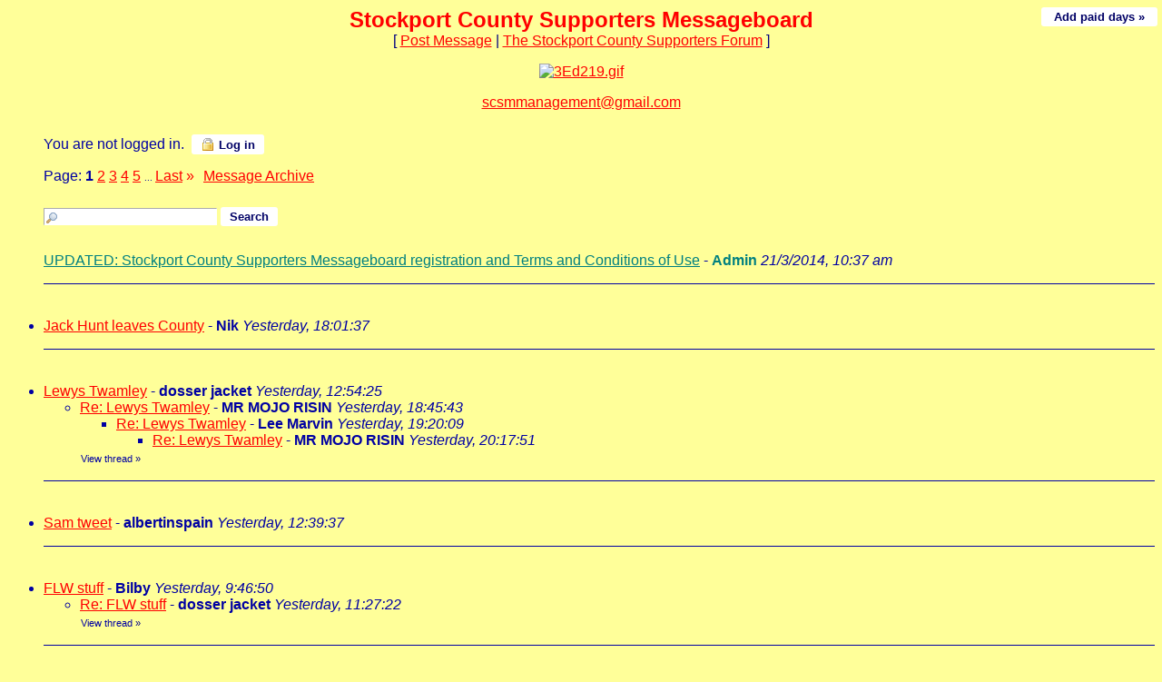

--- FILE ---
content_type: text/html
request_url: https://members3.boardhost.com/marionsboard/index.html?1680356186
body_size: 135007
content:
<!DOCTYPE html>
<html lang="en"><head><title>Stockport County Supporters Messageboard</title>
<meta http-equiv="Content-Type" content="text/html; charset=iso-8859-1" />
<link rel="stylesheet" href="/marionsboard/style.css" type="text/css" media="all" /><script src="https://js.boardhost.com/jquery-1.11.3.min.js"></script><link rel="stylesheet" media="all" type="text/css" href="https://js.boardhost.com/jquery-impromptu.min.css"><script src="https://js.boardhost.com/jquery-impromptu.min.js"></script><link rel="stylesheet" href="/tooltipster.css" type="text/css" media="all" /><style>.tooltipster-shadow { border-radius: 5px; box-shadow: 0px 0px 14px rgba(0,0,0,0.3); color: #2c2c2c; background: #FFFF99;} .tooltipster-shadow .tooltipster-content { padding: 0px 0px; }</style><script type="text/javascript" language="javascript" src="https://js.boardhost.com/jquery.tooltipster.min.js"></script>
<script type="text/javascript" language="javascript" src="https://js.boardhost.com/getname.js"></script><script type="text/javascript" language="javascript" src="https://js.boardhost.com/charcount.js"></script><script type="text/javascript" language="javascript" src="https://js.boardhost.com/quicktags.js"></script><script type="text/javascript">function resetsearch() {if (document.getElementById("searchinganimation")) { document.getElementById("searchinganimation").style.display = "none";}}function searchanimate() {
if (document.getElementById("searchinganimation")) { document.getElementById("searchinganimation").style.display = "";}}</script>
<script>$(document).ready(function() { $('.tooltip').tooltipster({ contentAsHTML: true, position:'bottom', offsetY:'-3', offsetX: '40', interactive:true, onlyOne:true, hideOnClick:true, trigger:'click', delay:'100', theme: 'tooltipster-shadow' }); });</script>

<meta name="description" content="A Stockport County Board"><meta name="keywords" content="stockport county,stockport county message board, stockport county messageboard,stockport,county, ,hatters,league 2,division 3,div3,division three,football,soccer,manchester,cheshire,pride of cheshire,edgeley,greater manchester,hisc,hatters independent supporters club,mad hatters,man united,man city,burnley,stockport county trust">
<style type="text/css" media=screen>
   p.c15 {background-color: #C6D5DC; border-style: groove; color: #3B5AB1; text-align: center;font-size: x-small;font-weight: bold}
   p.c16 {background-color: #C6D5DC; border-style: groove; color: #3B5AB1; text-align: 
center;font-size: xx-small;font-weight: bold}
p.c73 {background-color: #202020; border-style: groove; color: #000000; text-align: center;font-size: x-small;font-weight: bold}
body {font-family : 'Trebuchet MS', sans-serif;color : #000080;font-size : xx-small;}
</style>
<link rel="alternate" type="application/rss+xml" title="Message Board RSS" href="rss">
</head>
<body bgcolor="#FFFF99" text="#0000A3" link="#FF0000" alink="#00008A" vlink="#00008A" onunload="resetsearch();" onload="prefill();resetsearch();">
<div style="position:absolute;width:99%;" align=right><font face="Arial" size="-2" color="#0000A3"><a href="https://tools.boardhost.com/subscriptions/board-payment.cgi?10001&amp;marionsboard" target=_top><button onclick="window.location.href='https://tools.boardhost.com/subscriptions/board-payment.cgi?10001&amp;marionsboard'" style="background-color: #FFFFFF; color: #000066; font-weight: bold;font-family:arial;font-size:13px;padding:3px 10px;border-radius:3px;-moz-border-radius:3px;text-decoration:none;border:none;" formtarget=_top>&nbsp;Add paid days &raquo;&nbsp;</button></a></font></div>
<font face="Arial" size="3">
<b><center><font face="" color="FF0000" size="5">Stockport County Supporters Messageboard</font></b><br>
<font face="Arial" size="3">[ <a href="#post_message" role="button">Post Message</a> | <a href="http://members3.boardhost.com/marionsboard">The Stockport County Supporters Forum</a> ]</center>
<p>

<body lang=EN-GB link=blue vlink=blue style='tab-interval:36.0pt'>

<div class=Section1>

<center><a href=https://members3.boardhost.com/marionsboard//> <img src="https://i.ibb.co/ryx1qDZ/20231103-204436.gif" alt="3Ed219.gif"
<border="0"></a>

<p style="text-align:center"><a href="mailto:scsmmanagement@gmail.com">scsmmanagement@gmail.com</a>
<div></center></center></center></center>

<table border="0" cellpadding=0 cellspacing=0 width=100% role="presentation"><tr><td><font face="Arial" size="3" color="#0000A3">
<table border=0 cellpadding=5 cellspacing=0 width=90% id=logininfo style="padding-top:5px;margin-left:35px;"><tr><td align=left><font face="Arial" size="3" color="#0000A3">
You are not logged in.&nbsp;&nbsp;<a href="https://secure.boardhost.com/mb/login/marionsboard"><button style=" background-color: #FFFFFF; color: #000066; font-weight: bold;font-family:arial;font-size:13px;padding:3px 10px;border-radius:3px;-moz-border-radius:3px;text-decoration:none;border:none;"><img src=https://images.boardhost.com/icon_padlock2.gif align=absbottom style="margin-right:4px;">Log in</button></a></center></td></tr></table></td></tr></table><font face="Arial" size="3" color="#0000A3"><table border=0 cellpadding=0 cellspacing=0 id=linkstable role="presentation"><tr><td width=40><img src=https://images.boardhost.com/invisible.gif width=40 height=1></td><td align=left valign=bottom><font face="Arial" size="3" color="#0000A3"><table border=0 cellspacing=0 cellpadding=0 style="margin-top:10px;" role="presentation"><tr><td valign=bottom><font face="Arial" size="3" color="#0000A3">Page:&nbsp;</font></td><td><nobr><font face="Arial" size="3" color="#0000A3"><b>1</b> <a href="index-2.html"><font color="#FF0000"><u>2</u></font></a> <a href="index-3.html"><font color="#FF0000"><u>3</u></font></a> <a href="index-4.html"><font color="#FF0000"><u>4</u></font></a> <a href="index-5.html"><font color="#FF0000"><u>5</u></font></a> <font size=-2> ... </font><a href="index-19.html"><font color="#FF0000"><u>Last</u></font></a> <a href="index-2.html" style="text-decoration:none;" title="Next Page"><font color="#FF0000">&raquo;</font></a> </nobr></td><td width=1><img src=https://images.boardhost.com/invisible.gif width=10></td><td><font face="Arial" size="3" color="#0000A3"><a href="/marionsboard/archive.cgi"><font color="#FF0000"><u>Message&nbsp;Archive</u></font></a>&nbsp;&nbsp;</td></tr></table></font></td></tr></table>
<img src=https://images.boardhost.com/invisible.gif height=8><br>
<ul style="margin-top:0px;">
<table border=0 cellpadding=0 cellspacing=0 width=100% style="margin-bottom:-4px;margin-top:7px;" role="presentation"><tr><td><nobr><a name="search_messages"><form method="post" action="/marionsboard/search" onsubmit="searchanimate();" style="margin:0;padding:0;margin-bottom:-5px;"><input type="hidden" name="username" value="marionsboard"><input type="text" name="terms" id="searchterms" size="20" style="padding-left:18px; padding-top: 1px; margin-bottom:2px; margin-left:0px; border: 1px inset #ffffff; background-image:url('https://images.boardhost.com/search.png'); background-repeat:no-repeat;">&nbsp;<input type="submit" value="Search" id="searchbutton"  style="background-color: #FFFFFF; color: #000066; font-weight: bold;font-family:arial;font-size:13px;padding:3px 10px;border-radius:3px;-moz-border-radius:3px;text-decoration:none;border:none;"> <span id="searchinganimation" style="display:none;"> <font face="Arial" size="3" color="#0000A3">Searching</font> <img src=https://images.boardhost.com/searching.gif></span> </form></nobr></td></td></tr></table><table border=0 cellpadding=0 cellspacing=0 width=100%><tr><td><font face="Arial" size="3" color="#0000A3" role="presentation"><br><a name="t_1395398269" style="margin:5px;"><img src=https://images.boardhost.com/invisible.gif height=15></a><br><a href="msg/1395398269.top" name="1395398269" style="text-decoration:underline;color:Teal"><font color="Teal">UPDATED: Stockport County Supporters Messageboard registration and Terms and Conditions of Use</font></a> - <b><font color="Teal">Admin</font></b> <i>21/3/2014, 10:37 am</i><ul>
</ul><p><hr style="border:none;border-bottom:1px solid;font-size:1px;margin:0;padding:0;">

<br><a name="t_1768845697" style="margin:5px;"><img src=https://images.boardhost.com/invisible.gif height=15></a><br><li><a href="msg/1768845697.html" name="1768845697">Jack Hunt leaves County</a> - <b>Nik</b> <i>Yesterday, 18:01:37</i><ul>
</ul><p><hr style="border:none;border-bottom:1px solid;font-size:1px;margin:0;padding:0;">
<br><a name="t_1768827265" style="margin:5px;"><img src=https://images.boardhost.com/invisible.gif height=15></a><br><li><a href="msg/1768827265.html" name="1768827265">Lewys Twamley</a> - <b>dosser jacket</b> <i>Yesterday, 12:54:25</i><ul>
<li><a href="msg/1768848343.html">Re: Lewys Twamley</a> - <b>MR MOJO RISIN</b> <i>Yesterday, 18:45:43</i><ul>
<li><a href="msg/1768850409.html">Re: Lewys Twamley</a> - <b>Lee Marvin</b> <i>Yesterday, 19:20:09</i><ul>
<li><a href="msg/1768853871.html">Re: Lewys Twamley</a> - <b>MR MOJO RISIN</b> <i>Yesterday, 20:17:51</i><ul>
</ul>
</ul>
</ul>
<font style="font-size:11px;"><img src=https://images.boardhost.com/invisible.gif height=15 width=1><a href="thread/1768827265.html" style="text-decoration: none;"><font color="#0000A3">View thread</font></a> <font color="00008A">&raquo;</font></font></ul><p><hr style="border:none;border-bottom:1px solid;font-size:1px;margin:0;padding:0;">
<br><a name="t_1768826377" style="margin:5px;"><img src=https://images.boardhost.com/invisible.gif height=15></a><br><li><a href="msg/1768826377.html" name="1768826377">Sam tweet</a> - <b>albertinspain</b> <i>Yesterday, 12:39:37</i><ul>
</ul><p><hr style="border:none;border-bottom:1px solid;font-size:1px;margin:0;padding:0;">
<br><a name="t_1768816010" style="margin:5px;"><img src=https://images.boardhost.com/invisible.gif height=15></a><br><li><a href="msg/1768816010.html" name="1768816010">FLW stuff</a> - <b>Bilby</b> <i>Yesterday, 9:46:50</i><ul>
<li><a href="msg/1768822042.html">Re: FLW stuff</a> - <b>dosser jacket</b> <i>Yesterday, 11:27:22</i><ul>
</ul>
<font style="font-size:11px;"><img src=https://images.boardhost.com/invisible.gif height=15 width=1><a href="thread/1768816010.html" style="text-decoration: none;"><font color="#0000A3">View thread</font></a> <font color="00008A">&raquo;</font></font></ul><p><hr style="border:none;border-bottom:1px solid;font-size:1px;margin:0;padding:0;">
<br><a name="t_1768815375" style="margin:5px;"><img src=https://images.boardhost.com/invisible.gif height=15></a><br><li><a href="msg/1768815375.html" name="1768815375">AFCON</a> - <b>Bilby</b> <i>Yesterday, 9:36:15</i><ul>
<li><a href="msg/1768821726.html">Re: AFCON</a> - <b>dosser jacket</b> <i>Yesterday, 11:22:06</i><ul>
</ul>
<font style="font-size:11px;"><img src=https://images.boardhost.com/invisible.gif height=15 width=1><a href="thread/1768815375.html" style="text-decoration: none;"><font color="#0000A3">View thread</font></a> <font color="00008A">&raquo;</font></font></ul><p><hr style="border:none;border-bottom:1px solid;font-size:1px;margin:0;padding:0;">
<br><a name="t_1768776555" style="margin:5px;"><img src=https://images.boardhost.com/invisible.gif height=15></a><br><li><a href="msg/1768776555.html" name="1768776555">McClean </a> - <b>Onchan Hatter</b> <i>January 18, 2026, 22:49:15</i><ul>
<li><a href="msg/1768809054.html">Re: McClean </a> - <b>dosser jacket</b> <i>Yesterday, 7:50:54</i><ul>
<li><a href="msg/1768813888.html">Re: McClean </a> - <b>Bilby</b> <i>Yesterday, 9:11:28</i><ul>
</ul>
<li><a href="msg/1768813817.html">Re: McClean </a> - <b>Nik</b> <i>Yesterday, 9:10:17</i><ul>
<li><a href="msg/1768821379.html">Re: McClean </a> - <b>dosser jacket</b> <i>Yesterday, 11:16:19</i><ul>
</ul>
<li><a href="msg/1768818910.html">Re: McClean </a> - <b>Rustybar</b> <i>Yesterday, 10:35:10</i><ul>
<li><a href="msg/1768821445.html">Re: McClean </a> - <b>dosser jacket</b> <i>Yesterday, 11:17:25</i><ul>
</ul>
</ul>
<li><a href="msg/1768813975.html">Re: McClean </a> - <b>Bilby</b> <i>Yesterday, 9:12:55</i><ul>
<li><a href="msg/1768815579.html">Re: McClean </a> - <b>Nik</b> <i>Yesterday, 9:39:39</i><ul>
<li><a href="msg/1768826151.html">Re: McClean </a> - <b>TheRealExile</b> <i>Yesterday, 12:35:51</i><ul>
<li><a href="msg/1768827851.html">Re: McClean </a> - <b>Nik</b> <i>Yesterday, 13:04:11</i><ul>
</ul>
</ul>
<li><a href="msg/1768821522.html">Re: McClean </a> - <b>dosser jacket</b> <i>Yesterday, 11:18:42</i><ul>
<li><a href="msg/1768827809.html">Re: McClean </a> - <b>Nik</b> <i>Yesterday, 13:03:29</i><ul>
<li><a href="msg/1768838199.html">Re: McClean </a> - <b>dosser jacket</b> <i>Yesterday, 15:56:39</i><ul>
</ul>
</ul>
</ul>
<li><a href="msg/1768816049.html">Re: McClean </a> - <b>Bilby</b> <i>Yesterday, 9:47:29</i><ul>
</ul>
</ul>
</ul>
</ul>
</ul>
<font style="font-size:11px;"><img src=https://images.boardhost.com/invisible.gif height=15 width=1><a href="thread/1768776555.html" style="text-decoration: none;"><font color="#0000A3">View thread</font></a> <font color="00008A">&raquo;</font></font></ul><p><hr style="border:none;border-bottom:1px solid;font-size:1px;margin:0;padding:0;">
<br><a name="t_1768732284" style="margin:5px;"><img src=https://images.boardhost.com/invisible.gif height=15></a><br><li><a href="msg/1768732284.html" name="1768732284">Positives from Saturday's win ...</a> - <b>Browny</b> <i>January 18, 2026, 10:31:24</i><ul>
<li><a href="msg/1768758232.html">Re: Positives from Saturday's win ...</a> - <b>Saga</b> <i>January 18, 2026, 17:43:52</i><ul>
</ul>
<li><a href="msg/1768751426.html">Re: Positives from Saturday's win ...</a> - <b>As a coot</b> <i>January 18, 2026, 15:50:26</i><ul>
</ul>
<li><a href="msg/1768738686.html">Re: Positives from Saturday's win ...</a> - <b>Marlborohatter</b> <i>January 18, 2026, 12:18:06</i><ul>
<li><a href="msg/1768743001.html">Re: Positives from Saturday's win ...</a> - <b>stillager</b> <i>January 18, 2026, 13:30:01</i><ul>
<li><a href="msg/1768756529.html">Re positives</a> - <b>Browny</b> <i>January 18, 2026, 17:15:29</i><ul>
<li><a href="msg/1768757435.html">Re: Re positives</a> - <b>stillager</b> <i>January 18, 2026, 17:30:35</i><ul>
</ul>
</ul>
</ul>
</ul>
<font style="font-size:11px;"><img src=https://images.boardhost.com/invisible.gif height=15 width=1><a href="thread/1768732284.html" style="text-decoration: none;"><font color="#0000A3">View thread</font></a> <font color="00008A">&raquo;</font></font></ul><p><hr style="border:none;border-bottom:1px solid;font-size:1px;margin:0;padding:0;">
<br><a name="t_1768729781" style="margin:5px;"><img src=https://images.boardhost.com/invisible.gif height=15></a><br><li><a href="msg/1768729781.html" name="1768729781">Double win yesterday!</a> - <b>Onchan Hatter</b> <i>January 18, 2026, 9:49:41</i><ul>
<li><a href="msg/1768755384.html">Re: Double win yesterday!</a> - <b>Irish Hatter</b> <i>January 18, 2026, 16:56:24</i><ul>
</ul>
<li><a href="msg/1768731842.html">Re: Double win yesterday!</a> - <b>dosser jacket</b> <i>January 18, 2026, 10:24:02</i><ul>
<li><a href="msg/1768737622.html">Re: Double win yesterday!</a> - <b>Halfbreed</b> <i>January 18, 2026, 12:00:22</i><ul>
<li><a href="msg/1768757475.html">Re: Double win yesterday!</a> - <b>dosser jacket</b> <i>January 18, 2026, 17:31:15</i><ul>
</ul>
</ul>
</ul>
<font style="font-size:11px;"><img src=https://images.boardhost.com/invisible.gif height=15 width=1><a href="thread/1768729781.html" style="text-decoration: none;"><font color="#0000A3">View thread</font></a> <font color="00008A">&raquo;</font></font></ul><p><hr style="border:none;border-bottom:1px solid;font-size:1px;margin:0;padding:0;">
<br><a name="t_1768688389" style="margin:5px;"><img src=https://images.boardhost.com/invisible.gif height=15></a><br><li><a href="msg/1768688389.html" name="1768688389">Huddersfield sack Lee Grant (n/m)</a><img src=https://cdn.boardhost.com/no_message.png style="margin-bottom:-3px;margin-left:3px;"> - <b>Rustybar</b> <i>January 17, 2026, 22:19:49</i><ul>
<li><a href="msg/1768728354.html">Are they going to come knocking </a> - <b>As a coot</b> <i>January 18, 2026, 9:25:54</i><ul>
<li><a href="msg/1768731775.html">Re: Are they going to come knocking </a> - <b>dosser jacket</b> <i>January 18, 2026, 10:22:55</i><ul>
<li><a href="msg/1768737461.html">Re: Are they going to come knocking </a> - <b>Rustybar</b> <i>January 18, 2026, 11:57:41</i><ul>
<li><a href="msg/1768757620.html">Re: Are they going to come knocking </a> - <b>dosser jacket</b> <i>January 18, 2026, 17:33:40</i><ul>
</ul>
</ul>
</ul>
</ul>
<font style="font-size:11px;"><img src=https://images.boardhost.com/invisible.gif height=15 width=1><a href="thread/1768688389.html" style="text-decoration: none;"><font color="#0000A3">View thread</font></a> <font color="00008A">&raquo;</font></font></ul><p><hr style="border:none;border-bottom:1px solid;font-size:1px;margin:0;padding:0;">
<br><a name="t_1768687481" style="margin:5px;"><img src=https://images.boardhost.com/invisible.gif height=15></a><br><li><a href="msg/1768687481.html" name="1768687481">Stockport County 3 Rotherham United 2</a> - <b>hedgegrower</b> <i>January 17, 2026, 22:04:41</i><ul>
<li><a href="msg/1768767261.html">Re: Stockport County 3 Rotherham United 2</a> - <b>big T</b> <i>January 18, 2026, 20:14:21</i><ul>
</ul>
<li><a href="msg/1768726770.html">Re: Stockport County 3 Rotherham United 2</a> - <b>42wworral</b> <i>January 18, 2026, 8:59:30</i><ul>
</ul>
<font style="font-size:11px;"><img src=https://images.boardhost.com/invisible.gif height=15 width=1><a href="thread/1768687481.html" style="text-decoration: none;"><font color="#0000A3">View thread</font></a> <font color="00008A">&raquo;</font></font></ul><p><hr style="border:none;border-bottom:1px solid;font-size:1px;margin:0;padding:0;">
<br><a name="t_1768673966" style="margin:5px;"><img src=https://images.boardhost.com/invisible.gif height=15></a><br><li><a href="msg/1768673966.html" name="1768673966">Post-match interviews</a> - <b>Nik</b> <i>January 17, 2026, 18:19:26</i><ul>
<li><a href="msg/1768684258.html">Re: Post-match interviews</a> - <b>Irish Hatter</b> <i>January 17, 2026, 21:10:58</i><ul>
<li><a href="msg/1768684661.html">Re: Post-match interviews</a> - <b>Nik</b> <i>January 17, 2026, 21:17:41</i><ul>
</ul>
</ul>
<font style="font-size:11px;"><img src=https://images.boardhost.com/invisible.gif height=15 width=1><a href="thread/1768673966.html" style="text-decoration: none;"><font color="#0000A3">View thread</font></a> <font color="00008A">&raquo;</font></font></ul><p><hr style="border:none;border-bottom:1px solid;font-size:1px;margin:0;padding:0;">
<br><a name="t_1768671539" style="margin:5px;"><img src=https://images.boardhost.com/invisible.gif height=15></a><br><li><a href="msg/1768671539.html" name="1768671539">Today</a> - <b>Binwallah1</b> <i>January 17, 2026, 17:38:59</i><ul>
<li><a href="msg/1768756856.html">Re: Today</a> - <b>kevintheking</b> <i>January 18, 2026, 17:20:56</i><ul>
</ul>
<li><a href="msg/1768673266.html">Re: Today</a> - <b>Rustybar</b> <i>January 17, 2026, 18:07:46</i><ul>
<li><a href="msg/1768675470.html">Re: Today</a> - <b>countyblueforever</b> <i>January 17, 2026, 18:44:30</i><ul>
</ul>
</ul>
<font style="font-size:11px;"><img src=https://images.boardhost.com/invisible.gif height=15 width=1><a href="thread/1768671539.html" style="text-decoration: none;"><font color="#0000A3">View thread</font></a> <font color="00008A">&raquo;</font></font></ul><p><hr style="border:none;border-bottom:1px solid;font-size:1px;margin:0;padding:0;">
<br><a name="t_1768665104" style="margin:5px;"><img src=https://images.boardhost.com/invisible.gif height=15></a><br><li><a href="msg/1768665104.html" name="1768665104">HT 1-1</a> - <b>Nik</b> <i>January 17, 2026, 15:51:44</i><ul>
<li><a href="msg/1768669159.html">FT 3-2</a> - <b>Nik</b> <i>January 17, 2026, 16:59:19</i><ul>
</ul>
<li><a href="msg/1768665233.html">Re: HT 1-1</a> - <b>DownUnderHatter</b> <i>January 17, 2026, 15:53:53</i><ul>
</ul>
<font style="font-size:11px;"><img src=https://images.boardhost.com/invisible.gif height=15 width=1><a href="thread/1768665104.html" style="text-decoration: none;"><font color="#0000A3">View thread</font></a> <font color="00008A">&raquo;</font></font></ul><p><hr style="border:none;border-bottom:1px solid;font-size:1px;margin:0;padding:0;">
<br><a name="t_1768657586" style="margin:5px;"><img src=https://images.boardhost.com/invisible.gif height=15></a><br><li><a href="msg/1768657586.html" name="1768657586">Todays Line-up</a> - <b>albertinspain</b> <i>January 17, 2026, 13:46:26</i><ul>
</ul><p><hr style="border:none;border-bottom:1px solid;font-size:1px;margin:0;padding:0;">
<br><a name="t_1768650302" style="margin:5px;"><img src=https://images.boardhost.com/invisible.gif height=15></a><br><li><a href="msg/1768650302.html" name="1768650302">EFL Trophy quarter final draw</a> - <b>Nik</b> <i>January 17, 2026, 11:45:02</i><ul>
</ul><p><hr style="border:none;border-bottom:1px solid;font-size:1px;margin:0;padding:0;">
<br><a name="t_1768586467" style="margin:5px;"><img src=https://images.boardhost.com/invisible.gif height=15></a><br><li><a href="msg/1768586467.html" name="1768586467">DC's match preview</a> - <b>Nik</b> <i>January 16, 2026, 18:01:07</i><ul>
</ul><p><hr style="border:none;border-bottom:1px solid;font-size:1px;margin:0;padding:0;">
<br><a name="t_1768564586" style="margin:5px;"><img src=https://images.boardhost.com/invisible.gif height=15></a><br><li><a href="msg/1768564586.html" name="1768564586">We're Live! Supporters’ Co-operative Launch New Website</a> - <b>Coop Board</b> <i>January 16, 2026, 11:56:26</i><ul>
<li><a href="msg/1768639284.html">Take a look at our events gallery</a> - <b>Coop Board</b> <i>January 17, 2026, 8:41:24</i><ul>
</ul>
<font style="font-size:11px;"><img src=https://images.boardhost.com/invisible.gif height=15 width=1><a href="thread/1768564586.html" style="text-decoration: none;"><font color="#0000A3">View thread</font></a> <font color="00008A">&raquo;</font></font></ul><p><hr style="border:none;border-bottom:1px solid;font-size:1px;margin:0;padding:0;">
<br><a name="t_1768507366" style="margin:5px;"><img src=https://images.boardhost.com/invisible.gif height=15></a><br><li><a href="msg/1768507366.html" name="1768507366">Josh Dagres-Cogley signs for County</a> - <b>Nik</b> <i>January 15, 2026, 20:02:46</i><ul>
<li><a href="msg/1768509329.html">Re: Josh Dacres-Cogley signs for County</a> - <b>Rustybar</b> <i>January 15, 2026, 20:35:29</i><ul>
</ul>
<li><a href="msg/1768507505.html">First interview</a> - <b>Nik</b> <i>January 15, 2026, 20:05:05</i><ul>
<li><a href="msg/1768509855.html">Josh Dacres-Cogley</a> - <b>countyblueforever</b> <i>January 15, 2026, 20:44:15</i><ul>
<li><a href="msg/1768521122.html">Re: Josh Dacres-Cogley</a> - <b>Bilby</b> <i>January 15, 2026, 23:52:02</i><ul>
<li><a href="msg/1768555092.html">Rumours </a> - <b>countyblueforever</b> <i>January 16, 2026, 9:18:12</i><ul>
<li><a href="msg/1768594649.html">Barry</a> - <b>persil</b> <i>January 16, 2026, 20:17:29</i><ul>
</ul>
<li><a href="msg/1768566407.html">Re: Rumours </a> - <b>Nik</b> <i>January 16, 2026, 12:26:47</i><ul>
<li><a href="msg/1768571558.html">Re: Rumours </a> - <b>Rustybar</b> <i>January 16, 2026, 13:52:38</i><ul>
</ul>
</ul>
<li><a href="msg/1768558784.html">Re: Rumours </a> - <b>Rustybar</b> <i>January 16, 2026, 10:19:44</i><ul>
<li><a href="msg/1768562529.html">Re: Rumours </a> - <b>Halfbreed</b> <i>January 16, 2026, 11:22:09</i><ul>
<li><a href="msg/1768562846.html">Latest Paper Talk</a> - <b>jonnyquango</b> <i>January 16, 2026, 11:27:26</i><ul>
<li><a href="msg/1768579811.html">Re: Latest Paper Talk</a> - <b>dosser jacket</b> <i>January 16, 2026, 16:10:11</i><ul>
<li><a href="msg/1768619611.html">Re: Latest Paper Talk</a> - <b>DownUnderHatter</b> <i>January 17, 2026, 3:13:31</i><ul>
<li><a href="msg/1768632151.html">Re: Latest Paper Talk</a> - <b>dosser jacket</b> <i>January 17, 2026, 6:42:31</i><ul>
</ul>
</ul>
</ul>
</ul>
</ul>
</ul>
</ul>
</ul>
</ul>
</ul>
<font style="font-size:11px;"><img src=https://images.boardhost.com/invisible.gif height=15 width=1><a href="thread/1768507366.html" style="text-decoration: none;"><font color="#0000A3">View thread</font></a> <font color="00008A">&raquo;</font></font></ul><p><hr style="border:none;border-bottom:1px solid;font-size:1px;margin:0;padding:0;">
<br><a name="t_1768405600" style="margin:5px;"><img src=https://images.boardhost.com/invisible.gif height=15></a><br><li><a href="msg/1768405600.html" name="1768405600">The Three Shires</a> - <b>Matty ov Rio</b> <i>January 14, 2026, 15:46:40</i><ul>
<li><a href="msg/1768410791.html">Re: The Three Shires</a> - <b>dosser jacket</b> <i>January 14, 2026, 17:13:11</i><ul>
</ul>
<li><a href="msg/1768409481.html">Re: The Three Shires</a> - <b>MR MOJO RISIN</b> <i>January 14, 2026, 16:51:21</i><ul>
<li><a href="msg/1768409999.html">Re: The Three Shires</a> - <b>Matty ov Rio</b> <i>January 14, 2026, 16:59:59</i><ul>
</ul>
</ul>
<font style="font-size:11px;"><img src=https://images.boardhost.com/invisible.gif height=15 width=1><a href="thread/1768405600.html" style="text-decoration: none;"><font color="#0000A3">View thread</font></a> <font color="00008A">&raquo;</font></font></ul><p><hr style="border:none;border-bottom:1px solid;font-size:1px;margin:0;padding:0;">
<br><a name="t_1768390829" style="margin:5px;"><img src=https://images.boardhost.com/invisible.gif height=15></a><br><li><a href="msg/1768390829.html" name="1768390829">Kids last night </a> - <b>Irish Hatter</b> <i>January 14, 2026, 11:40:29</i><ul>
</ul><p><hr style="border:none;border-bottom:1px solid;font-size:1px;margin:0;padding:0;">
<br><a name="t_1768338545" style="margin:5px;"><img src=https://images.boardhost.com/invisible.gif height=15></a><br><li><a href="msg/1768338545.html" name="1768338545">Josh  stokes </a> - <b>Bungle</b> <i>January 13, 2026, 21:09:05</i><ul>
<li><a href="msg/1768338798.html">Re: Josh  stokes </a> - <b>Irish Hatter</b> <i>January 13, 2026, 21:13:18</i><ul>
<li><a href="msg/1768339584.html">Re: Josh  stokes </a> - <b>rodders85</b> <i>January 13, 2026, 21:26:24</i><ul>
<li><a href="msg/1768381856.html">Re: Josh  stokes </a> - <b>QueenCamilla</b> <i>January 14, 2026, 9:10:56</i><ul>
<li><a href="msg/1768410971.html">Re: Josh  stokes </a> - <b>dosser jacket</b> <i>January 14, 2026, 17:16:11</i><ul>
</ul>
<li><a href="msg/1768394520.html">Re: Josh  stokes </a> - <b>Marlborohatter</b> <i>January 14, 2026, 12:42:00</i><ul>
<li><a href="msg/1768431164.html">Re: Josh  stokes </a> - <b>countyblueforever</b> <i>January 14, 2026, 22:52:44</i><ul>
</ul>
<li><a href="msg/1768396457.html">Re: Josh  stokes </a> - <b>Todd1988</b> <i>January 14, 2026, 13:14:17</i><ul>
<li><a href="msg/1768399881.html">Re: Josh  stokes </a> - <b>Nik</b> <i>January 14, 2026, 14:11:21</i><ul>
</ul>
<li><a href="msg/1768399425.html">Re: Josh  stokes </a> - <b>SHAWHAT</b> <i>January 14, 2026, 14:03:45</i><ul>
<li><a href="msg/1768406009.html">Re: Josh  stokes </a> - <b>Irish Hatter</b> <i>January 14, 2026, 15:53:29</i><ul>
<li><a href="msg/1768410998.html">Re: Josh  stokes </a> - <b>dosser jacket</b> <i>January 14, 2026, 17:16:38</i><ul>
<li><a href="msg/1768448820.html">Re: Josh  stokes </a> - <b>DownUnderHatter</b> <i>January 15, 2026, 3:47:00</i><ul>
<li><a href="msg/1768463292.html">Re: Josh  stokes </a> - <b>dosser jacket</b> <i>January 15, 2026, 7:48:12</i><ul>
<li><a href="msg/1768473276.html">Re: Josh  stokes </a> - <b>Fuzzbox</b> <i>January 15, 2026, 10:34:36</i><ul>
<li><a href="msg/1768481452.html">Re: Josh  stokes </a> - <b>dosser jacket</b> <i>January 15, 2026, 12:50:52</i><ul>
</ul>
<li><a href="msg/1768474470.html">Re: Josh  stokes </a> - <b>DownUnderHatter</b> <i>January 15, 2026, 10:54:30</i><ul>
</ul>
</ul>
</ul>
</ul>
</ul>
</ul>
</ul>
</ul>
</ul>
</ul>
</ul>
</ul>
<font style="font-size:11px;"><img src=https://images.boardhost.com/invisible.gif height=15 width=1><a href="thread/1768338545.html" style="text-decoration: none;"><font color="#0000A3">View thread</font></a> <font color="00008A">&raquo;</font></font></ul><p><hr style="border:none;border-bottom:1px solid;font-size:1px;margin:0;padding:0;">
<br><a name="t_1768334374" style="margin:5px;"><img src=https://images.boardhost.com/invisible.gif height=15></a><br><li><a href="msg/1768334374.html" name="1768334374">Stocky v harrigate </a> - <b>big T</b> <i>January 13, 2026, 19:59:34</i><ul>
<li><a href="msg/1768336541.html">Re: Stocky v harrigate </a> - <b>Craigy</b> <i>January 13, 2026, 20:35:41</i><ul>
<li><a href="msg/1768337014.html">Re: Stocky v harrigate </a> - <b>big T</b> <i>January 13, 2026, 20:43:34</i><ul>
<li><a href="msg/1768337566.html">Re: Stocky v harrigate </a> - <b>big T</b> <i>January 13, 2026, 20:52:46</i><ul>
<li><a href="msg/1768431286.html">Re: Stocky v harrigate </a> - <b>countyblueforever</b> <i>January 14, 2026, 22:54:46</i><ul>
</ul>
<li><a href="msg/1768396659.html">Re: Stocky v harrigate </a> - <b>Todd1988</b> <i>January 14, 2026, 13:17:39</i><ul>
<li><a href="msg/1768431424.html">Re: Stocky v harrigate </a> - <b>countyblueforever</b> <i>January 14, 2026, 22:57:04</i><ul>
</ul>
</ul>
</ul>
</ul>
</ul>
<font style="font-size:11px;"><img src=https://images.boardhost.com/invisible.gif height=15 width=1><a href="thread/1768334374.html" style="text-decoration: none;"><font color="#0000A3">View thread</font></a> <font color="00008A">&raquo;</font></font></ul><p><hr style="border:none;border-bottom:1px solid;font-size:1px;margin:0;padding:0;">
<br><a name="t_1768326707" style="margin:5px;"><img src=https://images.boardhost.com/invisible.gif height=15></a><br><li><a href="msg/1768326707.html" name="1768326707">Tonights lineup</a> - <b>albertinspain</b> <i>January 13, 2026, 17:51:47</i><ul>
</ul><p><hr style="border:none;border-bottom:1px solid;font-size:1px;margin:0;padding:0;">
<br><a name="t_1768220560" style="margin:5px;"><img src=https://images.boardhost.com/invisible.gif height=15></a><br><li><a href="msg/1768220560.html" name="1768220560">Free ticket</a> - <b>MR MOJO RISIN</b> <i>January 12, 2026, 12:22:40</i><ul>
</ul><p><hr style="border:none;border-bottom:1px solid;font-size:1px;margin:0;padding:0;">
<br><a name="t_1768217864" style="margin:5px;"><img src=https://images.boardhost.com/invisible.gif height=15></a><br><li><a href="msg/1768217864.html" name="1768217864">Saturday's winning goal</a> - <b>Nik</b> <i>January 12, 2026, 11:37:44</i><ul>
</ul><p><hr style="border:none;border-bottom:1px solid;font-size:1px;margin:0;padding:0;">
<br><a name="t_1768213594" style="margin:5px;"><img src=https://images.boardhost.com/invisible.gif height=15></a><br><li><a href="msg/1768213594.html" name="1768213594">Bradford away 17th February </a> - <b>Bungle</b> <i>January 12, 2026, 10:26:34</i><ul>
<li><a href="msg/1768244521.html">Re: Bradford away 17th February </a> - <b>Edgeley Blue</b> <i>January 12, 2026, 19:02:01</i><ul>
<li><a href="msg/1768245177.html">Re: Bradford away 17th February </a> - <b>Nik</b> <i>January 12, 2026, 19:12:57</i><ul>
</ul>
</ul>
<li><a href="msg/1768226818.html">Re: Bradford away 17th February </a> - <b>Fuzzbox</b> <i>January 12, 2026, 14:06:58</i><ul>
<li><a href="msg/1768227313.html">Re: Bradford away 17th February </a> - <b>Nik</b> <i>January 12, 2026, 14:15:13</i><ul>
</ul>
</ul>
<li><a href="msg/1768215653.html">Re: Bradford away 17th February </a> - <b>mreckless</b> <i>January 12, 2026, 11:00:53</i><ul>
<li><a href="msg/1768224036.html">Re: Bradford away 17th February </a> - <b>DownUnderHatter</b> <i>January 12, 2026, 13:20:36</i><ul>
</ul>
</ul>
<font style="font-size:11px;"><img src=https://images.boardhost.com/invisible.gif height=15 width=1><a href="thread/1768213594.html" style="text-decoration: none;"><font color="#0000A3">View thread</font></a> <font color="00008A">&raquo;</font></font></ul><p><hr style="border:none;border-bottom:1px solid;font-size:1px;margin:0;padding:0;">
<br><a name="t_1768160596" style="margin:5px;"><img src=https://images.boardhost.com/invisible.gif height=15></a><br><li><a href="msg/1768160596.html" name="1768160596">Tickets for County fans struggling financially</a> - <b>Coop Board</b> <i>January 11, 2026, 19:43:16</i><ul>
</ul><p><hr style="border:none;border-bottom:1px solid;font-size:1px;margin:0;padding:0;">
<br><a name="t_1768077207" style="margin:5px;"><img src=https://images.boardhost.com/invisible.gif height=15></a><br><li><a href="msg/1768077207.html" name="1768077207">Stockport County 1 Huddersfield Town 0</a> - <b>hedgegrower</b> <i>January 10, 2026, 20:33:27</i><ul>
<li><a href="msg/1768083618.html">Re: Stockport County 1 Huddersfield Town 0</a> - <b>kevintheking</b> <i>January 10, 2026, 22:20:18</i><ul>
<li><a href="msg/1768145708.html">Re: Stockport County 1 Huddersfield Town 0</a> - <b>big T</b> <i>January 11, 2026, 15:35:08</i><ul>
</ul>
</ul>
<font style="font-size:11px;"><img src=https://images.boardhost.com/invisible.gif height=15 width=1><a href="thread/1768077207.html" style="text-decoration: none;"><font color="#0000A3">View thread</font></a> <font color="00008A">&raquo;</font></font></ul><p><hr style="border:none;border-bottom:1px solid;font-size:1px;margin:0;padding:0;">
<br><a name="t_1768071571" style="margin:5px;"><img src=https://images.boardhost.com/invisible.gif height=15></a><br><li><a href="msg/1768071571.html" name="1768071571">What happened in the main stand? </a> - <b>As a coot</b> <i>January 10, 2026, 18:59:31</i><ul>
<li><a href="msg/1768072112.html">Re: What happened in the main stand? </a> - <b>Hadfield Hatter</b> <i>January 10, 2026, 19:08:32</i><ul>
<li><a href="msg/1768075704.html">Re: What happened in the main stand? </a> - <b>mreckless</b> <i>January 10, 2026, 20:08:24</i><ul>
</ul>
<li><a href="msg/1768072719.html">Re: What happened in the main stand? </a> - <b>Nik</b> <i>January 10, 2026, 19:18:39</i><ul>
<li><a href="msg/1768078668.html">Re: What happened in the main stand? </a> - <b>Fuzzbox</b> <i>January 10, 2026, 20:57:48</i><ul>
<li><a href="msg/1768079563.html">Re: What happened in the main stand? </a> - <b>Nik</b> <i>January 10, 2026, 21:12:43</i><ul>
<li><a href="msg/1768082383.html">Re: What happened in the main stand? </a> - <b>Fuzzbox</b> <i>January 10, 2026, 21:59:43</i><ul>
<li><a href="msg/1768083424.html">Re: What happened in the main stand? </a> - <b>Nik</b> <i>January 10, 2026, 22:17:04</i><ul>
</ul>
</ul>
</ul>
</ul>
</ul>
</ul>
<font style="font-size:11px;"><img src=https://images.boardhost.com/invisible.gif height=15 width=1><a href="thread/1768071571.html" style="text-decoration: none;"><font color="#0000A3">View thread</font></a> <font color="00008A">&raquo;</font></font></ul><p><hr style="border:none;border-bottom:1px solid;font-size:1px;margin:0;padding:0;">
<br><a name="t_1768070125" style="margin:5px;"><img src=https://images.boardhost.com/invisible.gif height=15></a><br><li><a href="msg/1768070125.html" name="1768070125">Latest rumour</a> - <b>Rustybar</b> <i>January 10, 2026, 18:35:25</i><ul>
<li><a href="msg/1768132876.html">Re: Latest rumour</a> - <b>Irish Hatter</b> <i>January 11, 2026, 12:01:16</i><ul>
<li><a href="msg/1768143479.html">Re: Latest rumour</a> - <b>Nik</b> <i>January 11, 2026, 14:57:59</i><ul>
<li><a href="msg/1768170730.html">Re: Latest rumour</a> - <b>jonnyquango</b> <i>January 11, 2026, 22:32:11</i><ul>
</ul>
</ul>
</ul>
<font style="font-size:11px;"><img src=https://images.boardhost.com/invisible.gif height=15 width=1><a href="thread/1768070125.html" style="text-decoration: none;"><font color="#0000A3">View thread</font></a> <font color="00008A">&raquo;</font></font></ul><p><hr style="border:none;border-bottom:1px solid;font-size:1px;margin:0;padding:0;">
<br><a name="t_1768064611" style="margin:5px;"><img src=https://images.boardhost.com/invisible.gif height=15></a><br><li><a href="msg/1768064611.html" name="1768064611">Tanto </a> - <b>Todd1988</b> <i>January 10, 2026, 17:03:31</i><ul>
<li><a href="msg/1768066380.html">Re: Tanto </a> - <b>dosser jacket</b> <i>January 10, 2026, 17:33:00</i><ul>
<li><a href="msg/1768067865.html">Re: Tanto </a> - <b>Rustybar</b> <i>January 10, 2026, 17:57:45</i><ul>
</ul>
</ul>
<font style="font-size:11px;"><img src=https://images.boardhost.com/invisible.gif height=15 width=1><a href="thread/1768064611.html" style="text-decoration: none;"><font color="#0000A3">View thread</font></a> <font color="00008A">&raquo;</font></font></ul><p><hr style="border:none;border-bottom:1px solid;font-size:1px;margin:0;padding:0;">
<br><a name="t_1768062273" style="margin:5px;"><img src=https://images.boardhost.com/invisible.gif height=15></a><br><li><a href="msg/1768062273.html" name="1768062273">Last minute winners </a> - <b>Bungle</b> <i>January 10, 2026, 16:24:33</i><ul>
<li><a href="msg/1768082006.html">Re: Last minute winners </a> - <b>Fuzzbox</b> <i>January 10, 2026, 21:53:26</i><ul>
<li><a href="msg/1768082345.html">Re: Last minute winners </a> - <b>Nik</b> <i>January 10, 2026, 21:59:05</i><ul>
</ul>
</ul>
<li><a href="msg/1768072017.html">Re: Last minute winners </a> - <b>TheRealExile</b> <i>January 10, 2026, 19:06:57</i><ul>
<li><a href="msg/1768074679.html">Re: Last minute winners </a> - <b>Bungle</b> <i>January 10, 2026, 19:51:19</i><ul>
</ul>
</ul>
<font style="font-size:11px;"><img src=https://images.boardhost.com/invisible.gif height=15 width=1><a href="thread/1768062273.html" style="text-decoration: none;"><font color="#0000A3">View thread</font></a> <font color="00008A">&raquo;</font></font></ul><p><hr style="border:none;border-bottom:1px solid;font-size:1px;margin:0;padding:0;">
<br><a name="t_1768059929" style="margin:5px;"><img src=https://images.boardhost.com/invisible.gif height=15></a><br><li><a href="msg/1768059929.html" name="1768059929">Post-match interviews</a> - <b>Nik</b> <i>January 10, 2026, 15:45:29</i><ul>
</ul><p><hr style="border:none;border-bottom:1px solid;font-size:1px;margin:0;padding:0;">
<br><a name="t_1768055912" style="margin:5px;"><img src=https://images.boardhost.com/invisible.gif height=15></a><br><li><a href="msg/1768055912.html" name="1768055912">Huddersfield </a> - <b>Todd1988</b> <i>January 10, 2026, 14:38:32</i><ul>
<li><a href="msg/1768057793.html">Re: Huddersfield </a> - <b>PaoloNP</b> <i>January 10, 2026, 15:09:53</i><ul>
<li><a href="msg/1768064055.html">Re: Huddersfield </a> - <b>Todd1988</b> <i>January 10, 2026, 16:54:15</i><ul>
</ul>
<li><a href="msg/1768062113.html">Re: Huddersfield </a> - <b>Irish Hatter</b> <i>January 10, 2026, 16:21:53</i><ul>
</ul>
<li><a href="msg/1768060760.html">Re: Huddersfield </a> - <b>DownUnderHatter</b> <i>January 10, 2026, 15:59:20</i><ul>
</ul>
</ul>
<font style="font-size:11px;"><img src=https://images.boardhost.com/invisible.gif height=15 width=1><a href="thread/1768055912.html" style="text-decoration: none;"><font color="#0000A3">View thread</font></a> <font color="00008A">&raquo;</font></font></ul><p><hr style="border:none;border-bottom:1px solid;font-size:1px;margin:0;padding:0;">
<br><a name="t_1768043749" style="margin:5px;"><img src=https://images.boardhost.com/invisible.gif height=15></a><br><li><a href="msg/1768043749.html" name="1768043749">Todays Line-up</a> - <b>albertinspain</b> <i>January 10, 2026, 11:15:50</i><ul>
<li><a href="msg/1768044028.html">Re: Todays Line-up</a> - <b>Matty ov Rio</b> <i>January 10, 2026, 11:20:28</i><ul>
</ul>
<font style="font-size:11px;"><img src=https://images.boardhost.com/invisible.gif height=15 width=1><a href="thread/1768043749.html" style="text-decoration: none;"><font color="#0000A3">View thread</font></a> <font color="00008A">&raquo;</font></font></ul><p><hr style="border:none;border-bottom:1px solid;font-size:1px;margin:0;padding:0;">
<br><a name="t_1767981726" style="margin:5px;"><img src=https://images.boardhost.com/invisible.gif height=15></a><br><li><a href="msg/1767981726.html" name="1767981726">DC's match preview</a> - <b>Nik</b> <i>January 9, 2026, 18:02:06</i><ul>
</ul><p><hr style="border:none;border-bottom:1px solid;font-size:1px;margin:0;padding:0;">
<br><a name="t_1767903799" style="margin:5px;"><img src=https://images.boardhost.com/invisible.gif height=15></a><br><li><a href="msg/1767903799.html" name="1767903799">Co-op meeting with the Club </a> - <b>Coop Board</b> <i>January 8, 2026, 20:23:19</i><ul>
<li><a href="msg/1767949839.html">Re: Co-op meeting with the Club </a> - <b>North Cyprus Hatter</b> <i>January 9, 2026, 9:10:39</i><ul>
</ul>
<li><a href="msg/1767905358.html">Re: Co-op meeting with the Club </a> - <b>90's Hatter</b> <i>January 8, 2026, 20:49:18</i><ul>
<li><a href="msg/1767951447.html">Re: Co-op meeting with the Club </a> - <b>countyblueforever</b> <i>January 9, 2026, 9:37:27</i><ul>
<li><a href="msg/1767966096.html">Re: Co-op meeting with the Club </a> - <b>dosser jacket</b> <i>January 9, 2026, 13:41:36</i><ul>
</ul>
</ul>
<li><a href="msg/1767944467.html">Re: Co-op meeting with the Club </a> - <b>dosser jacket</b> <i>January 9, 2026, 7:41:07</i><ul>
<li><a href="msg/1767945832.html">Re: Co-op meeting with the Club </a> - <b>Bilby</b> <i>January 9, 2026, 8:03:52</i><ul>
<li><a href="msg/1767966169.html">Re: Co-op meeting with the Club </a> - <b>dosser jacket</b> <i>January 9, 2026, 13:42:49</i><ul>
</ul>
<li><a href="msg/1767957634.html">Facade/Q for Co-op</a> - <b>Rustybar</b> <i>January 9, 2026, 11:20:34</i><ul>
</ul>
<li><a href="msg/1767951776.html">Re: Co-op meeting with the Club </a> - <b>Fuzzbox</b> <i>January 9, 2026, 9:42:56</i><ul>
<li><a href="msg/1767953727.html">Re: Co-op meeting with the Club </a> - <b>Marlborohatter</b> <i>January 9, 2026, 10:15:27</i><ul>
<li><a href="msg/1767979118.html">Re: Co-op meeting with the Club </a> - <b>Browny</b> <i>January 9, 2026, 17:18:38</i><ul>
<li><a href="msg/1767991312.html">Re: Co-op meeting with the Club </a> - <b>dosser jacket</b> <i>January 9, 2026, 20:41:52</i><ul>
<li><a href="msg/1768026598.html">Re: Co-op meeting with the Club </a> - <b>Browny</b> <i>January 10, 2026, 6:29:58</i><ul>
<li><a href="msg/1768034900.html">Re: Co-op meeting with the Club </a> - <b>dosser jacket</b> <i>January 10, 2026, 8:48:20</i><ul>
</ul>
</ul>
</ul>
<li><a href="msg/1767979747.html">Re: Co-op meeting with the Club </a> - <b>Lunesdale Hatter</b> <i>January 9, 2026, 17:29:07</i><ul>
<li><a href="msg/1768026699.html">Re: Co-op meeting with the Club </a> - <b>Browny</b> <i>January 10, 2026, 6:31:39</i><ul>
</ul>
</ul>
</ul>
<li><a href="msg/1767966274.html">Re: Co-op meeting with the Club </a> - <b>dosser jacket</b> <i>January 9, 2026, 13:44:34</i><ul>
<li><a href="msg/1767979053.html">Re: Co-op meeting with the Club </a> - <b>Lee Marvin</b> <i>January 9, 2026, 17:17:33</i><ul>
<li><a href="msg/1767988900.html">Re: Co-op meeting with the Club </a> - <b>90's Hatter</b> <i>January 9, 2026, 20:01:40</i><ul>
<li><a href="msg/1767991165.html">Re: Co-op meeting with the Club </a> - <b>dosser jacket</b> <i>January 9, 2026, 20:39:25</i><ul>
<li><a href="msg/1767993105.html">Re: Co-op meeting with the Club </a> - <b>90's Hatter</b> <i>January 9, 2026, 21:11:45</i><ul>
<li><a href="msg/1768026395.html">Re: Co-op meeting with the Club </a> - <b>dosser jacket</b> <i>January 10, 2026, 6:26:35</i><ul>
</ul>
</ul>
<li><a href="msg/1767991228.html">Re: Co-op meeting with the Club </a> - <b>dosser jacket</b> <i>January 9, 2026, 20:40:28</i><ul>
</ul>
</ul>
<li><a href="msg/1767990367.html">Re: Co-op meeting with the Club </a> - <b>Fuzzbox</b> <i>January 9, 2026, 20:26:07</i><ul>
</ul>
</ul>
</ul>
</ul>
</ul>
</ul>
</ul>
</ul>
</ul>
<font style="font-size:11px;"><img src=https://images.boardhost.com/invisible.gif height=15 width=1><a href="thread/1767903799.html" style="text-decoration: none;"><font color="#0000A3">View thread</font></a> <font color="00008A">&raquo;</font></font></ul><p><hr style="border:none;border-bottom:1px solid;font-size:1px;margin:0;padding:0;">
<br><a name="t_1767895313" style="margin:5px;"><img src=https://images.boardhost.com/invisible.gif height=15></a><br><li><a href="msg/1767895313.html" name="1767895313">Match preview - Ollie Norwood</a> - <b>Nik</b> <i>January 8, 2026, 18:01:53</i><ul>
<li><a href="msg/1767919805.html">Re: Match preview - Ollie Norwood</a> - <b>Bilby</b> <i>January 9, 2026, 0:50:05</i><ul>
</ul>
<font style="font-size:11px;"><img src=https://images.boardhost.com/invisible.gif height=15 width=1><a href="thread/1767895313.html" style="text-decoration: none;"><font color="#0000A3">View thread</font></a> <font color="00008A">&raquo;</font></font></ul><p><hr style="border:none;border-bottom:1px solid;font-size:1px;margin:0;padding:0;">
<br><a name="t_1767893937" style="margin:5px;"><img src=https://images.boardhost.com/invisible.gif height=15></a><br><li><a href="msg/1767893937.html" name="1767893937">Edgeley Con Club Saturday</a> - <b>dosser jacket</b> <i>January 8, 2026, 17:38:57</i><ul>
</ul><p><hr style="border:none;border-bottom:1px solid;font-size:1px;margin:0;padding:0;">
<br><a name="t_1767792835" style="margin:5px;"><img src=https://images.boardhost.com/invisible.gif height=15></a><br><li><a href="msg/1767792835.html" name="1767792835">Game on.</a> - <b>MR MOJO RISIN</b> <i>January 7, 2026, 13:33:55</i><ul>
<li><a href="msg/1767887637.html">Re: Game on.</a> - <b>big T</b> <i>January 8, 2026, 15:53:57</i><ul>
</ul>
<li><a href="msg/1767837861.html">Re: Game on.</a> - <b>DownUnderHatter</b> <i>January 8, 2026, 2:04:21</i><ul>
<li><a href="msg/1767856510.html">Re: Game on.</a> - <b>dosser jacket</b> <i>January 8, 2026, 7:15:10</i><ul>
<li><a href="msg/1767865984.html">Re: Game on.</a> - <b>DownUnderHatter</b> <i>January 8, 2026, 9:53:04</i><ul>
<li><a href="msg/1767867411.html">Re: Game on.</a> - <b>dosser jacket</b> <i>January 8, 2026, 10:16:51</i><ul>
</ul>
</ul>
</ul>
</ul>
<li><a href="msg/1767798092.html">Re: Game on.</a> - <b>As a coot</b> <i>January 7, 2026, 15:01:32</i><ul>
<li><a href="msg/1767798989.html">Re: Game on.</a> - <b>dosser jacket</b> <i>January 7, 2026, 15:16:29</i><ul>
</ul>
</ul>
<font style="font-size:11px;"><img src=https://images.boardhost.com/invisible.gif height=15 width=1><a href="thread/1767792835.html" style="text-decoration: none;"><font color="#0000A3">View thread</font></a> <font color="00008A">&raquo;</font></font></ul><p><hr style="border:none;border-bottom:1px solid;font-size:1px;margin:0;padding:0;">
<br><a name="t_1767780104" style="margin:5px;"><img src=https://images.boardhost.com/invisible.gif height=15></a><br><li><a href="msg/1767780104.html" name="1767780104">Open letter from Mark Stott</a> - <b>Nik</b> <i>January 7, 2026, 10:01:44</i><ul>
<li><a href="msg/1767790560.html">Re: Open letter from Mark Stott</a> - <b>Rustybar</b> <i>January 7, 2026, 12:56:00</i><ul>
<li><a href="msg/1768010257.html">Hungarian media</a> - <b>Rustybar</b> <i>January 10, 2026, 1:57:37</i><ul>
</ul>
</ul>
<li><a href="msg/1767781758.html">Re: Open letter from Mark Stott</a> - <b>countyblueforever</b> <i>January 7, 2026, 10:29:18</i><ul>
</ul>
<font style="font-size:11px;"><img src=https://images.boardhost.com/invisible.gif height=15 width=1><a href="thread/1767780104.html" style="text-decoration: none;"><font color="#0000A3">View thread</font></a> <font color="00008A">&raquo;</font></font></ul><p><hr style="border:none;border-bottom:1px solid;font-size:1px;margin:0;padding:0;">
<br><a name="t_1767774817" style="margin:5px;"><img src=https://images.boardhost.com/invisible.gif height=15></a><br><li><a href="msg/1767774817.html" name="1767774817">Stockport town</a> - <b>Edgeley Blue</b> <i>January 7, 2026, 8:33:37</i><ul>
</ul><p><hr style="border:none;border-bottom:1px solid;font-size:1px;margin:0;padding:0;">
<br><a name="t_1767730024" style="margin:5px;"><img src=https://images.boardhost.com/invisible.gif height=15></a><br><li><a href="msg/1767730024.html" name="1767730024">Josh Stokes signs </a> - <b>Rustybar</b> <i>January 6, 2026, 20:07:04</i><ul>
<li><a href="msg/1767809333.html">First interview - Josh Stokes</a> - <b>Nik</b> <i>January 7, 2026, 18:08:53</i><ul>
</ul>
<li><a href="msg/1767731011.html">Re: Josh Stokes signs </a> - <b>Nik</b> <i>January 6, 2026, 20:23:31</i><ul>
<li><a href="msg/1767731590.html">Re: Josh Stokes signs </a> - <b>Rustybar</b> <i>January 6, 2026, 20:33:10</i><ul>
<li><a href="msg/1767733770.html">Re: Josh Stokes signs </a> - <b>Nik</b> <i>January 6, 2026, 21:09:30</i><ul>
<li><a href="msg/1767734054.html">Re: Josh Stokes signs </a> - <b>Rustybar</b> <i>January 6, 2026, 21:14:14</i><ul>
</ul>
</ul>
</ul>
</ul>
<font style="font-size:11px;"><img src=https://images.boardhost.com/invisible.gif height=15 width=1><a href="thread/1767730024.html" style="text-decoration: none;"><font color="#0000A3">View thread</font></a> <font color="00008A">&raquo;</font></font></ul><p><hr style="border:none;border-bottom:1px solid;font-size:1px;margin:0;padding:0;">
<br><a name="t_1767729946" style="margin:5px;"><img src=https://images.boardhost.com/invisible.gif height=15></a><br><li><a href="msg/1767729946.html" name="1767729946">Josh Stokes joins on loan</a> - <b>Nik</b> <i>January 6, 2026, 20:05:46</i><ul>
<li><a href="msg/1767781880.html">Re: Josh Stokes joins on loan</a> - <b>countyblueforever</b> <i>January 7, 2026, 10:31:20</i><ul>
</ul>
<font style="font-size:11px;"><img src=https://images.boardhost.com/invisible.gif height=15 width=1><a href="thread/1767729946.html" style="text-decoration: none;"><font color="#0000A3">View thread</font></a> <font color="00008A">&raquo;</font></font></ul><p><hr style="border:none;border-bottom:1px solid;font-size:1px;margin:0;padding:0;">
<br><a name="t_1767721548" style="margin:5px;"><img src=https://images.boardhost.com/invisible.gif height=15></a><br><li><a href="msg/1767721548.html" name="1767721548">Cardiff &amp; Blackpool Fingerpost Flyer Details</a> - <b>hedgegrower</b> <i>January 6, 2026, 17:45:48</i><ul>
</ul><p><hr style="border:none;border-bottom:1px solid;font-size:1px;margin:0;padding:0;">
<br><a name="t_1767715908" style="margin:5px;"><img src=https://images.boardhost.com/invisible.gif height=15></a><br><li><a href="msg/1767715908.html" name="1767715908">Corey Edwards extends loan</a> - <b>Nik</b> <i>January 6, 2026, 16:11:48</i><ul>
<li><a href="msg/1767720230.html">Re: Corey Edwards extends loan</a> - <b>jonnyquango</b> <i>January 6, 2026, 17:23:50</i><ul>
<li><a href="msg/1767722831.html">Re: Corey Edwards extends loan</a> - <b>Irish Hatter</b> <i>January 6, 2026, 18:07:11</i><ul>
<li><a href="msg/1767725125.html">Re: Corey Edwards extends loan</a> - <b>stillager</b> <i>January 6, 2026, 18:45:25</i><ul>
<li><a href="msg/1767725912.html">Re: Corey Edwards extends loan</a> - <b>Nik</b> <i>January 6, 2026, 18:58:32</i><ul>
<li><a href="msg/1767808794.html">Re: Corey Edwards extends loan</a> - <b>Lunesdale Hatter</b> <i>January 7, 2026, 17:59:54</i><ul>
</ul>
</ul>
</ul>
</ul>
</ul>
<font style="font-size:11px;"><img src=https://images.boardhost.com/invisible.gif height=15 width=1><a href="thread/1767715908.html" style="text-decoration: none;"><font color="#0000A3">View thread</font></a> <font color="00008A">&raquo;</font></font></ul><p><hr style="border:none;border-bottom:1px solid;font-size:1px;margin:0;padding:0;">
<br><a name="t_1767701145" style="margin:5px;"><img src=https://images.boardhost.com/invisible.gif height=15></a><br><li><a href="msg/1767701145.html" name="1767701145">Nathan Lowe returns to Stoke</a> - <b>Nik</b> <i>January 6, 2026, 12:05:45</i><ul>
<li><a href="msg/1767781966.html">Re: Nathan Lowe returns to Stoke</a> - <b>countyblueforever</b> <i>January 7, 2026, 10:32:46</i><ul>
</ul>
<font style="font-size:11px;"><img src=https://images.boardhost.com/invisible.gif height=15 width=1><a href="thread/1767701145.html" style="text-decoration: none;"><font color="#0000A3">View thread</font></a> <font color="00008A">&raquo;</font></font></ul><p><hr style="border:none;border-bottom:1px solid;font-size:1px;margin:0;padding:0;">
<br><a name="t_1767645863" style="margin:5px;"><img src=https://images.boardhost.com/invisible.gif height=15></a><br><li><a href="msg/1767645863.html" name="1767645863">We're Stockport County</a> - <b>Mustafapoint</b> <i>January 5, 2026, 20:44:23</i><ul>
<li><a href="msg/1767683689.html">Re: We're Stockport County</a> - <b>dosser jacket</b> <i>January 6, 2026, 7:14:49</i><ul>
<li><a href="msg/1767683842.html">Re: We're Stockport County</a> - <b>dosser jacket</b> <i>January 6, 2026, 7:17:22</i><ul>
</ul>
</ul>
<li><a href="msg/1767647321.html">Re: We're Stockport County</a> - <b>GlasgowAtter</b> <i>January 5, 2026, 21:08:41</i><ul>
</ul>
<font style="font-size:11px;"><img src=https://images.boardhost.com/invisible.gif height=15 width=1><a href="thread/1767645863.html" style="text-decoration: none;"><font color="#0000A3">View thread</font></a> <font color="00008A">&raquo;</font></font></ul><p><hr style="border:none;border-bottom:1px solid;font-size:1px;margin:0;padding:0;">
<br><a name="t_1767627064" style="margin:5px;"><img src=https://images.boardhost.com/invisible.gif height=15></a><br><li><a href="msg/1767627064.html" name="1767627064">Roman Dixon</a> - <b>Nik</b> <i>January 5, 2026, 15:31:04</i><ul>
<li><a href="msg/1767634826.html">Re: Roman Dixon</a> - <b>Lee Marvin</b> <i>January 5, 2026, 17:40:26</i><ul>
</ul>
<font style="font-size:11px;"><img src=https://images.boardhost.com/invisible.gif height=15 width=1><a href="thread/1767627064.html" style="text-decoration: none;"><font color="#0000A3">View thread</font></a> <font color="00008A">&raquo;</font></font></ul><p><hr style="border:none;border-bottom:1px solid;font-size:1px;margin:0;padding:0;">
<br><a name="t_1767615328" style="margin:5px;"><img src=https://images.boardhost.com/invisible.gif height=15></a><br><li><a href="msg/1767615328.html" name="1767615328">One out at OT and one in at EP??</a> - <b>Bilby</b> <i>January 5, 2026, 12:15:28</i><ul>
<li><a href="msg/1767633226.html">Odeke recalled.</a> - <b>Fuzzbox</b> <i>January 5, 2026, 17:13:46</i><ul>
<li><a href="msg/1767636022.html">Re: Okeke recalled.</a> - <b>Nik</b> <i>January 5, 2026, 18:00:22</i><ul>
</ul>
</ul>
<li><a href="msg/1767627253.html">Re: One out at OT and one in at EP??</a> - <b>DownUnderHatter</b> <i>January 5, 2026, 15:34:13</i><ul>
<li><a href="msg/1767628249.html">Re: One out at OT and one in at EP??</a> - <b>dosser jacket</b> <i>January 5, 2026, 15:50:49</i><ul>
</ul>
</ul>
<li><a href="msg/1767621271.html">Re: One out at OT and one in at EP??</a> - <b>DownUnderHatter</b> <i>January 5, 2026, 13:54:31</i><ul>
<li><a href="msg/1767628273.html">Re: One out at OT and one in at EP??</a> - <b>dosser jacket</b> <i>January 5, 2026, 15:51:13</i><ul>
</ul>
</ul>
<li><a href="msg/1767619848.html">Re: One out at OT and one in at EP??</a> - <b>Nik</b> <i>January 5, 2026, 13:30:48</i><ul>
<li><a href="msg/1767621204.html">Re: One out at OT and one in at EP??</a> - <b>DownUnderHatter</b> <i>January 5, 2026, 13:53:24</i><ul>
<li><a href="msg/1767621651.html">Re: One out at OT and one in at EP??</a> - <b>Nik</b> <i>January 5, 2026, 14:00:51</i><ul>
<li><a href="msg/1767627193.html">Re: One out at OT and one in at EP??</a> - <b>DownUnderHatter</b> <i>January 5, 2026, 15:33:13</i><ul>
<li><a href="msg/1767628756.html">Re: One out at OT and one in at EP??</a> - <b>Nik</b> <i>January 5, 2026, 15:59:16</i><ul>
</ul>
</ul>
</ul>
</ul>
</ul>
<li><a href="msg/1767615887.html">Re: One out at OT and one in at EP??</a> - <b>TheRealExile</b> <i>January 5, 2026, 12:24:47</i><ul>
</ul>
<font style="font-size:11px;"><img src=https://images.boardhost.com/invisible.gif height=15 width=1><a href="thread/1767615328.html" style="text-decoration: none;"><font color="#0000A3">View thread</font></a> <font color="00008A">&raquo;</font></font></ul><p><hr style="border:none;border-bottom:1px solid;font-size:1px;margin:0;padding:0;">
<br><a name="t_1767609523" style="margin:5px;"><img src=https://images.boardhost.com/invisible.gif height=15></a><br><li><a href="msg/1767609523.html" name="1767609523">Huddersfield game </a> - <b>Bungle</b> <i>January 5, 2026, 10:38:43</i><ul>
<li><a href="msg/1767613951.html">Re: Huddersfield game </a> - <b>Fuzzbox</b> <i>January 5, 2026, 11:52:31</i><ul>
<li><a href="msg/1767646095.html">Re: Huddersfield game </a> - <b>Bungle</b> <i>January 5, 2026, 20:48:15</i><ul>
</ul>
<li><a href="msg/1767618605.html">Re: Huddersfield game </a> - <b>dosser jacket</b> <i>January 5, 2026, 13:10:05</i><ul>
<li><a href="msg/1767646334.html">Re: Huddersfield game </a> - <b>Bungle</b> <i>January 5, 2026, 20:52:14</i><ul>
<li><a href="msg/1767683561.html">Re: Huddersfield game </a> - <b>dosser jacket</b> <i>January 6, 2026, 7:12:41</i><ul>
<li><a href="msg/1767687280.html">Re: Huddersfield game </a> - <b>DownUnderHatter</b> <i>January 6, 2026, 8:14:40</i><ul>
<li><a href="msg/1767690739.html">Re: Huddersfield game </a> - <b>dosser jacket</b> <i>January 6, 2026, 9:12:19</i><ul>
<li><a href="msg/1767751864.html">Re: Huddersfield game </a> - <b>DownUnderHatter</b> <i>January 7, 2026, 2:11:04</i><ul>
</ul>
</ul>
</ul>
</ul>
</ul>
</ul>
</ul>
<li><a href="msg/1767611292.html">Re: Huddersfield game </a> - <b>dosser jacket</b> <i>January 5, 2026, 11:08:12</i><ul>
</ul>
<font style="font-size:11px;"><img src=https://images.boardhost.com/invisible.gif height=15 width=1><a href="thread/1767609523.html" style="text-decoration: none;"><font color="#0000A3">View thread</font></a> <font color="00008A">&raquo;</font></font></ul><p><hr style="border:none;border-bottom:1px solid;font-size:1px;margin:0;padding:0;">
<br><a name="t_1767564302" style="margin:5px;"><img src=https://images.boardhost.com/invisible.gif height=15></a><br><li><a href="msg/1767564302.html" name="1767564302">Reading 1 Stockport County 0</a> - <b>hedgegrower</b> <i>January 4, 2026, 22:05:02</i><ul>
<li><a href="msg/1767595997.html">Re: Reading 1 Stockport County 0</a> - <b>dosser jacket</b> <i>January 5, 2026, 6:53:17</i><ul>
<li><a href="msg/1767614751.html">Re: Reading 1 Stockport County 0</a> - <b>TheRealExile</b> <i>January 5, 2026, 12:05:51</i><ul>
<li><a href="msg/1767622766.html">Re: Reading 1 Stockport County 0</a> - <b>42wworral</b> <i>January 5, 2026, 14:19:26</i><ul>
</ul>
<li><a href="msg/1767618284.html">Re: Reading 1 Stockport County 0</a> - <b>dosser jacket</b> <i>January 5, 2026, 13:04:44</i><ul>
</ul>
</ul>
<li><a href="msg/1767614072.html">Re: Reading 1 Stockport County 0</a> - <b>Fuzzbox</b> <i>January 5, 2026, 11:54:32</i><ul>
<li><a href="msg/1767618343.html">Re: Reading 1 Stockport County 0</a> - <b>dosser jacket</b> <i>January 5, 2026, 13:05:43</i><ul>
</ul>
</ul>
<li><a href="msg/1767596710.html">Re: Reading 1 Stockport County 0</a> - <b>jonnyquango</b> <i>January 5, 2026, 7:05:10</i><ul>
<li><a href="msg/1767782331.html">Ben Hinchliffe</a> - <b>countyblueforever</b> <i>January 7, 2026, 10:38:51</i><ul>
</ul>
<li><a href="msg/1767601964.html">Re: Reading 1 Stockport County 0</a> - <b>dosser jacket</b> <i>January 5, 2026, 8:32:44</i><ul>
<li><a href="msg/1767614574.html">Re: Reading 1 Stockport County 0</a> - <b>Nik</b> <i>January 5, 2026, 12:02:54</i><ul>
<li><a href="msg/1767618444.html">Re: Reading 1 Stockport County 0</a> - <b>dosser jacket</b> <i>January 5, 2026, 13:07:24</i><ul>
</ul>
</ul>
</ul>
</ul>
</ul>
<font style="font-size:11px;"><img src=https://images.boardhost.com/invisible.gif height=15 width=1><a href="thread/1767564302.html" style="text-decoration: none;"><font color="#0000A3">View thread</font></a> <font color="00008A">&raquo;</font></font></ul><p><hr style="border:none;border-bottom:1px solid;font-size:1px;margin:0;padding:0;">
<br><a name="t_1767562893" style="margin:5px;"><img src=https://images.boardhost.com/invisible.gif height=15></a><br><li><a href="msg/1767562893.html" name="1767562893">Last 2 games </a> - <b>Bungle</b> <i>January 4, 2026, 21:41:33</i><ul>
<li><a href="msg/1767595343.html">Re: Last 2 games </a> - <b>Rustybar</b> <i>January 5, 2026, 6:42:23</i><ul>
<li><a href="msg/1767595699.html">Re: Last 2 games </a> - <b>dosser jacket</b> <i>January 5, 2026, 6:48:19</i><ul>
<li><a href="msg/1767612441.html">Re: Last 2 games </a> - <b>Rustybar</b> <i>January 5, 2026, 11:27:21</i><ul>
</ul>
<li><a href="msg/1767609771.html">Re: Last 2 games </a> - <b>Bungle</b> <i>January 5, 2026, 10:42:51</i><ul>
<li><a href="msg/1767626632.html">Re: Last 2 games </a> - <b>rreckless</b> <i>January 5, 2026, 15:23:52</i><ul>
</ul>
</ul>
</ul>
</ul>
<li><a href="msg/1767563759.html">Re: Last 2 games </a> - <b>Bungle</b> <i>January 4, 2026, 21:55:59</i><ul>
<li><a href="msg/1767563821.html">Re: Last 2 games </a> - <b>Nik</b> <i>January 4, 2026, 21:57:01</i><ul>
<li><a href="msg/1767565641.html">Re: Last 2 games </a> - <b>Bungle</b> <i>January 4, 2026, 22:27:21</i><ul>
<li><a href="msg/1767565922.html">Re: Last 2 games </a> - <b>Nik</b> <i>January 4, 2026, 22:32:02</i><ul>
<li><a href="msg/1767566531.html">Re: Last 2 games </a> - <b>Bungle</b> <i>January 4, 2026, 22:42:11</i><ul>
<li><a href="msg/1767566747.html">Re: Last 2 games </a> - <b>Nik</b> <i>January 4, 2026, 22:45:47</i><ul>
<li><a href="msg/1767567648.html">Re: Last 2 games </a> - <b>Bungle</b> <i>January 4, 2026, 23:00:48</i><ul>
<li><a href="msg/1767568103.html">Re: Last 2 games </a> - <b>Nik</b> <i>January 4, 2026, 23:08:23</i><ul>
</ul>
</ul>
</ul>
</ul>
</ul>
</ul>
</ul>
</ul>
<font style="font-size:11px;"><img src=https://images.boardhost.com/invisible.gif height=15 width=1><a href="thread/1767562893.html" style="text-decoration: none;"><font color="#0000A3">View thread</font></a> <font color="00008A">&raquo;</font></font></ul><p><hr style="border:none;border-bottom:1px solid;font-size:1px;margin:0;padding:0;">
<br><a name="t_1767551120" style="margin:5px;"><img src=https://images.boardhost.com/invisible.gif height=15></a><br><li><a href="msg/1767551120.html" name="1767551120">DC's post-match interview</a> - <b>Nik</b> <i>January 4, 2026, 18:25:20</i><ul>
<li><a href="msg/1767551899.html">Re: DC's post-match interview</a> - <b>Marlborohatter</b> <i>January 4, 2026, 18:38:19</i><ul>
</ul>
<font style="font-size:11px;"><img src=https://images.boardhost.com/invisible.gif height=15 width=1><a href="thread/1767551120.html" style="text-decoration: none;"><font color="#0000A3">View thread</font></a> <font color="00008A">&raquo;</font></font></ul><p><hr style="border:none;border-bottom:1px solid;font-size:1px;margin:0;padding:0;">
<br><a name="t_1767550392" style="margin:5px;"><img src=https://images.boardhost.com/invisible.gif height=15></a><br><li><a href="msg/1767550392.html" name="1767550392">Corey O'Keeffe</a> - <b>Nik</b> <i>January 4, 2026, 18:13:12</i><ul>
</ul><p><hr style="border:none;border-bottom:1px solid;font-size:1px;margin:0;padding:0;">
<br><a name="t_1767547041" style="margin:5px;"><img src=https://images.boardhost.com/invisible.gif height=15></a><br><li><a href="msg/1767547041.html" name="1767547041">Mothersille</a> - <b>Bungle</b> <i>January 4, 2026, 17:17:21</i><ul>
<li><a href="msg/1767547679.html">Re: Mothersille</a> - <b>Fromoverthe hills</b> <i>January 4, 2026, 17:27:59</i><ul>
</ul>
<li><a href="msg/1767547232.html">Re: Mothersille</a> - <b>Unbelievable Geoff</b> <i>January 4, 2026, 17:20:32</i><ul>
</ul>
<li><a href="msg/1767547209.html">Re: Mothersille</a> - <b>90's Hatter</b> <i>January 4, 2026, 17:20:09</i><ul>
<li><a href="msg/1767549308.html">Re: Mothersille</a> - <b>Bungle</b> <i>January 4, 2026, 17:55:08</i><ul>
<li><a href="msg/1767550358.html">Re: Mothersille</a> - <b>Nik</b> <i>January 4, 2026, 18:12:38</i><ul>
</ul>
</ul>
<li><a href="msg/1767549175.html">Re: Mothersille</a> - <b>mreckless</b> <i>January 4, 2026, 17:52:55</i><ul>
<li><a href="msg/1767551625.html">Re: Mothersille</a> - <b>90's Hatter</b> <i>January 4, 2026, 18:33:45</i><ul>
<li><a href="msg/1767633281.html">Re: Mothersille</a> - <b>kevintheking</b> <i>January 5, 2026, 17:14:41</i><ul>
</ul>
</ul>
</ul>
</ul>
<font style="font-size:11px;"><img src=https://images.boardhost.com/invisible.gif height=15 width=1><a href="thread/1767547041.html" style="text-decoration: none;"><font color="#0000A3">View thread</font></a> <font color="00008A">&raquo;</font></font></ul><p><hr style="border:none;border-bottom:1px solid;font-size:1px;margin:0;padding:0;">
<br><a name="t_1767541813" style="margin:5px;"><img src=https://images.boardhost.com/invisible.gif height=15></a><br><li><a href="msg/1767541813.html" name="1767541813">HT 0-0</a><img src=https://cdn.boardhost.com/no_message.png style="margin-bottom:-3px;margin-left:3px;"> - <b>Nik</b> <i>January 4, 2026, 15:50:13</i><ul>
<li><a href="msg/1767545365.html">Re: HT 0-0</a> - <b>Unbelievable Geoff</b> <i>January 4, 2026, 16:49:25</i><ul>
</ul>
<li><a href="msg/1767545325.html">1-0 to Reading</a><img src=https://cdn.boardhost.com/no_message.png style="margin-bottom:-3px;margin-left:3px;"> - <b>Nik</b> <i>January 4, 2026, 16:48:45</i><ul>
<li><a href="msg/1767545908.html">FT 1-0</a><img src=https://cdn.boardhost.com/no_message.png style="margin-bottom:-3px;margin-left:3px;"> - <b>Nik</b> <i>January 4, 2026, 16:58:28</i><ul>
<li><a href="msg/1767546887.html">Re: FT 1-0</a> - <b>Unbelievable Geoff</b> <i>January 4, 2026, 17:14:47</i><ul>
<li><a href="msg/1767556250.html">Re: FT 1-0</a> - <b>countyblueforever</b> <i>January 4, 2026, 19:50:50</i><ul>
</ul>
</ul>
</ul>
</ul>
<font style="font-size:11px;"><img src=https://images.boardhost.com/invisible.gif height=15 width=1><a href="thread/1767541813.html" style="text-decoration: none;"><font color="#0000A3">View thread</font></a> <font color="00008A">&raquo;</font></font></ul><p><hr style="border:none;border-bottom:1px solid;font-size:1px;margin:0;padding:0;">
<br><a name="t_1767539389" style="margin:5px;"><img src=https://images.boardhost.com/invisible.gif height=15></a><br><li><a href="msg/1767539389.html" name="1767539389">County TV???</a> - <b>North Cyprus Hatter</b> <i>January 4, 2026, 15:09:49</i><ul>
<li><a href="msg/1767540545.html">Re: County TV???</a> - <b>Lunesdale Hatter</b> <i>January 4, 2026, 15:29:05</i><ul>
<li><a href="msg/1767540985.html">Re: County TV???</a> - <b>North Cyprus Hatter</b> <i>January 4, 2026, 15:36:25</i><ul>
</ul>
</ul>
<font style="font-size:11px;"><img src=https://images.boardhost.com/invisible.gif height=15 width=1><a href="thread/1767539389.html" style="text-decoration: none;"><font color="#0000A3">View thread</font></a> <font color="00008A">&raquo;</font></font></ul><p><hr style="border:none;border-bottom:1px solid;font-size:1px;margin:0;padding:0;">
<br><a name="t_1767534779" style="margin:5px;"><img src=https://images.boardhost.com/invisible.gif height=15></a><br><li><a href="msg/1767534779.html" name="1767534779">Reading v County</a> - <b>Des Jnr</b> <i>January 4, 2026, 13:52:59</i><ul>
</ul><p><hr style="border:none;border-bottom:1px solid;font-size:1px;margin:0;padding:0;">
<br><a name="t_1767534362" style="margin:5px;"><img src=https://images.boardhost.com/invisible.gif height=15></a><br><li><a href="msg/1767534362.html" name="1767534362">Todays Line-up</a> - <b>albertinspain</b> <i>January 4, 2026, 13:46:02</i><ul>
<li><a href="msg/1767534752.html">Re: Todays Line-up</a> - <b>Lunesdale Hatter</b> <i>January 4, 2026, 13:52:32</i><ul>
<li><a href="msg/1767540459.html">Re: Todays Line-up</a> - <b>SK3 TV</b> <i>January 4, 2026, 15:27:39</i><ul>
<li><a href="msg/1767542328.html">Re: Todays Line-up</a> - <b>big T</b> <i>January 4, 2026, 15:58:48</i><ul>
</ul>
</ul>
</ul>
<li><a href="msg/1767534607.html">Re: Todays Line-up</a> - <b>Unbelievable Geoff</b> <i>January 4, 2026, 13:50:07</i><ul>
<li><a href="msg/1767535042.html">Re: Todays Line-up</a> - <b>countyblueforever</b> <i>January 4, 2026, 13:57:22</i><ul>
</ul>
</ul>
<font style="font-size:11px;"><img src=https://images.boardhost.com/invisible.gif height=15 width=1><a href="thread/1767534362.html" style="text-decoration: none;"><font color="#0000A3">View thread</font></a> <font color="00008A">&raquo;</font></font></ul><p><hr style="border:none;border-bottom:1px solid;font-size:1px;margin:0;padding:0;">
<br><a name="t_1767457055" style="margin:5px;"><img src=https://images.boardhost.com/invisible.gif height=15></a><br><li><a href="msg/1767457055.html" name="1767457055">Edgeley Con Club Coaches tomoz</a> - <b>dosser jacket</b> <i>January 3, 2026, 16:17:35</i><ul>
<li><a href="msg/1767468706.html">Re: Edgeley Con Club Coaches tomoz</a> - <b>MR MOJO RISIN</b> <i>January 3, 2026, 19:31:46</i><ul>
<li><a href="msg/1767468899.html">Re: Edgeley Con Club Coaches tomoz</a> - <b>dosser jacket</b> <i>January 3, 2026, 19:34:59</i><ul>
<li><a href="msg/1767469166.html">Re: Edgeley Con Club Coaches tomoz</a> - <b>mreckless</b> <i>January 3, 2026, 19:39:26</i><ul>
<li><a href="msg/1767506321.html">Re: Edgeley Con Club Coaches tomoz</a> - <b>dosser jacket</b> <i>January 4, 2026, 5:58:41</i><ul>
</ul>
<li><a href="msg/1767469196.html">Re: Edgeley Con Club Coaches tomoz</a> - <b>MR MOJO RISIN</b> <i>January 3, 2026, 19:39:56</i><ul>
<li><a href="msg/1767506309.html">Re: Edgeley Con Club Coaches tomoz</a> - <b>dosser jacket</b> <i>January 4, 2026, 5:58:29</i><ul>
</ul>
</ul>
</ul>
</ul>
</ul>
<font style="font-size:11px;"><img src=https://images.boardhost.com/invisible.gif height=15 width=1><a href="thread/1767457055.html" style="text-decoration: none;"><font color="#0000A3">View thread</font></a> <font color="00008A">&raquo;</font></font></ul><p><hr style="border:none;border-bottom:1px solid;font-size:1px;margin:0;padding:0;">
<br><a name="t_1767456777" style="margin:5px;"><img src=https://images.boardhost.com/invisible.gif height=15></a><br><li><a href="msg/1767456777.html" name="1767456777">Bilby, County top of the League part 2</a> - <b>dosser jacket</b> <i>January 3, 2026, 16:12:57</i><ul>
<li><a href="msg/1767530644.html">Re: Bilby, County top of the League part 2</a> - <b>Bilby</b> <i>January 4, 2026, 12:44:04</i><ul>
<li><a href="msg/1767699977.html">Re: Bilby, County top of the League part 2</a> - <b>DownUnderHatter</b> <i>January 6, 2026, 11:46:17</i><ul>
</ul>
<li><a href="msg/1767532925.html">Re: Bilby, County top of the League part 2</a> - <b>dosser jacket</b> <i>January 4, 2026, 13:22:05</i><ul>
<li><a href="msg/1767690736.html">Re: Bilby, County top of the League part 2</a> - <b>Bilby</b> <i>January 6, 2026, 9:12:16</i><ul>
<li><a href="msg/1767714960.html">Re: Bilby, County top of the League part 2</a> - <b>dosser jacket</b> <i>January 6, 2026, 15:56:00</i><ul>
</ul>
</ul>
</ul>
</ul>
<font style="font-size:11px;"><img src=https://images.boardhost.com/invisible.gif height=15 width=1><a href="thread/1767456777.html" style="text-decoration: none;"><font color="#0000A3">View thread</font></a> <font color="00008A">&raquo;</font></font></ul><p><hr style="border:none;border-bottom:1px solid;font-size:1px;margin:0;padding:0;">
<br><a name="t_1767382420" style="margin:5px;"><img src=https://images.boardhost.com/invisible.gif height=15></a><br><li><a href="msg/1767382420.html" name="1767382420">Our Goat.</a> - <b>countyblueforever</b> <i>January 2, 2026, 19:33:40</i><ul>
<li><a href="msg/1767454820.html">Re: Our Goat.</a> - <b>dosser jacket</b> <i>January 3, 2026, 15:40:20</i><ul>
</ul>
<li><a href="msg/1767452076.html">Re: Our Goat.</a> - <b>DownUnderHatter</b> <i>January 3, 2026, 14:54:36</i><ul>
</ul>
<font style="font-size:11px;"><img src=https://images.boardhost.com/invisible.gif height=15 width=1><a href="thread/1767382420.html" style="text-decoration: none;"><font color="#0000A3">View thread</font></a> <font color="00008A">&raquo;</font></font></ul><p><hr style="border:none;border-bottom:1px solid;font-size:1px;margin:0;padding:0;">
<br><a name="t_1767381147" style="margin:5px;"><img src=https://images.boardhost.com/invisible.gif height=15></a><br><li><a href="msg/1767381147.html" name="1767381147">County top of the League</a> - <b>dosser jacket</b> <i>January 2, 2026, 19:12:27</i><ul>
<li><a href="msg/1767397587.html">Re: County top of the League</a> - <b>Bilby</b> <i>January 2, 2026, 23:46:27</i><ul>
<li><a href="msg/1767454909.html">Re: County top of the League</a> - <b>dosser jacket</b> <i>January 3, 2026, 15:41:49</i><ul>
</ul>
</ul>
<font style="font-size:11px;"><img src=https://images.boardhost.com/invisible.gif height=15 width=1><a href="thread/1767381147.html" style="text-decoration: none;"><font color="#0000A3">View thread</font></a> <font color="00008A">&raquo;</font></font></ul><p><hr style="border:none;border-bottom:1px solid;font-size:1px;margin:0;padding:0;">
<br><a name="t_1767376622" style="margin:5px;"><img src=https://images.boardhost.com/invisible.gif height=15></a><br><li><a href="msg/1767376622.html" name="1767376622">County sells sanctuary....</a> - <b>Rustybar</b> <i>January 2, 2026, 17:57:02</i><ul>
<li><a href="msg/1767376844.html">Re: County sells sanctuary....</a> - <b>Mustafapoint</b> <i>January 2, 2026, 18:00:44</i><ul>
</ul>
<font style="font-size:11px;"><img src=https://images.boardhost.com/invisible.gif height=15 width=1><a href="thread/1767376622.html" style="text-decoration: none;"><font color="#0000A3">View thread</font></a> <font color="00008A">&raquo;</font></font></ul><p><hr style="border:none;border-bottom:1px solid;font-size:1px;margin:0;padding:0;">
<br><a name="t_1767357616" style="margin:5px;"><img src=https://images.boardhost.com/invisible.gif height=15></a><br><li><a href="msg/1767357616.html" name="1767357616">Still Time to Book on the Flyer for Reading !-</a> - <b>hedgegrower</b> <i>January 2, 2026, 12:40:16</i><ul>
</ul><p><hr style="border:none;border-bottom:1px solid;font-size:1px;margin:0;padding:0;">
<br><a name="t_1767307931" style="margin:5px;"><img src=https://images.boardhost.com/invisible.gif height=15></a><br><li><a href="msg/1767307931.html" name="1767307931">Josh stokes </a> - <b>Bungle</b> <i>January 1, 2026, 22:52:11</i><ul>
<li><a href="msg/1767347260.html">Re: Josh stokes </a> - <b>jonnyquango</b> <i>January 2, 2026, 9:47:40</i><ul>
<li><a href="msg/1767371955.html">Re: future signings</a> - <b>countyblueforever</b> <i>January 2, 2026, 16:39:15</i><ul>
</ul>
</ul>
<font style="font-size:11px;"><img src=https://images.boardhost.com/invisible.gif height=15 width=1><a href="thread/1767307931.html" style="text-decoration: none;"><font color="#0000A3">View thread</font></a> <font color="00008A">&raquo;</font></font></ul><p><hr style="border:none;border-bottom:1px solid;font-size:1px;margin:0;padding:0;">
<br><a name="t_1767302536" style="margin:5px;"><img src=https://images.boardhost.com/invisible.gif height=15></a><br><li><a href="msg/1767302536.html" name="1767302536">Tawanda Maswanhise</a> - <b>Bungle</b> <i>January 1, 2026, 21:22:16</i><ul>
<li><a href="msg/1767304716.html">Re: Tawanda Maswanhise</a> - <b>Fuzzbox</b> <i>January 1, 2026, 21:58:36</i><ul>
<li><a href="msg/1767305632.html">Re: Tawanda Maswanhise</a> - <b>Bungle</b> <i>January 1, 2026, 22:13:52</i><ul>
</ul>
</ul>
<li><a href="msg/1767303609.html">Re: Tawanda Maswanhise</a> - <b>Nik</b> <i>January 1, 2026, 21:40:09</i><ul>
<li><a href="msg/1767304436.html">Re: Tawanda Maswanhise</a> - <b>Bungle</b> <i>January 1, 2026, 21:53:56</i><ul>
<li><a href="msg/1767365218.html">Re: Tawanda Maswanhise</a> - <b>SK3 TV</b> <i>January 2, 2026, 14:46:58</i><ul>
</ul>
<li><a href="msg/1767353593.html">Re: Tawanda Maswanhise</a> - <b>kevintheking</b> <i>January 2, 2026, 11:33:13</i><ul>
</ul>
<li><a href="msg/1767305828.html">Re: Tawanda Maswanhise</a> - <b>Nik</b> <i>January 1, 2026, 22:17:08</i><ul>
<li><a href="msg/1767306881.html">Re: Tawanda Maswanhise</a> - <b>Bungle</b> <i>January 1, 2026, 22:34:41</i><ul>
<li><a href="msg/1767308853.html">Re: Tawanda Maswanhise</a> - <b>mreckless</b> <i>January 1, 2026, 23:07:33</i><ul>
<li><a href="msg/1767311978.html">Re: Tawanda Maswanhise</a> - <b>Rustybar</b> <i>January 1, 2026, 23:59:38</i><ul>
<li><a href="msg/1767356333.html">Re: Tawanda Maswanhise</a> - <b>Unbelievable Geoff</b> <i>January 2, 2026, 12:18:53</i><ul>
</ul>
</ul>
<li><a href="msg/1767311828.html">Re: Tawanda Maswanhise</a> - <b>Bungle</b> <i>January 1, 2026, 23:57:08</i><ul>
<li><a href="msg/1767364757.html">Re: Tawanda Maswanhise</a> - <b>mreckless</b> <i>January 2, 2026, 14:39:17</i><ul>
</ul>
<li><a href="msg/1767344935.html">Re: Tawanda Maswanhise</a> - <b>rreckless</b> <i>January 2, 2026, 9:08:55</i><ul>
<li><a href="msg/1767393460.html">Re: Tawanda Maswanhise</a> - <b>QueenCamilla</b> <i>January 2, 2026, 22:37:40</i><ul>
<li><a href="msg/1767393650.html">Re: Tawanda Maswanhise</a> - <b>mreckless</b> <i>January 2, 2026, 22:40:50</i><ul>
</ul>
</ul>
<li><a href="msg/1767352906.html">Re: Tawanda Maswanhise</a> - <b>kevintheking</b> <i>January 2, 2026, 11:21:46</i><ul>
<li><a href="msg/1767393823.html">Re: Tawanda Maswanhise</a> - <b>QueenCamilla</b> <i>January 2, 2026, 22:43:43</i><ul>
<li><a href="msg/1767456953.html">Re: Tawanda Maswanhise</a> - <b>countyblueforever</b> <i>January 3, 2026, 16:15:53</i><ul>
<li><a href="msg/1767528860.html">Re: Tawanda Maswanhise</a> - <b>countyblueforever</b> <i>January 4, 2026, 12:14:20</i><ul>
</ul>
</ul>
</ul>
</ul>
</ul>
</ul>
</ul>
</ul>
</ul>
</ul>
</ul>
<font style="font-size:11px;"><img src=https://images.boardhost.com/invisible.gif height=15 width=1><a href="thread/1767302536.html" style="text-decoration: none;"><font color="#0000A3">View thread</font></a> <font color="00008A">&raquo;</font></font></ul><p><hr style="border:none;border-bottom:1px solid;font-size:1px;margin:0;padding:0;">
<br><a name="t_1767300296" style="margin:5px;"><img src=https://images.boardhost.com/invisible.gif height=15></a><br><li><a href="msg/1767300296.html" name="1767300296">Northampton Town 0 Stockport County 0</a> - <b>hedgegrower</b> <i>January 1, 2026, 20:44:56</i><ul>
<li><a href="msg/1767361810.html">Re: Northampton Town 0 Stockport County 0</a> - <b>ROYNICOL1</b> <i>January 2, 2026, 13:50:10</i><ul>
<li><a href="msg/1767370038.html">Re: Northampton Town 0 Stockport County 0</a> - <b>big T</b> <i>January 2, 2026, 16:07:18</i><ul>
<li><a href="msg/1767372053.html">Re: Northampton Town 0 Stockport County 0</a> - <b>countyblueforever</b> <i>January 2, 2026, 16:40:53</i><ul>
</ul>
</ul>
</ul>
<font style="font-size:11px;"><img src=https://images.boardhost.com/invisible.gif height=15 width=1><a href="thread/1767300296.html" style="text-decoration: none;"><font color="#0000A3">View thread</font></a> <font color="00008A">&raquo;</font></font></ul><p><hr style="border:none;border-bottom:1px solid;font-size:1px;margin:0;padding:0;">
<br><a name="t_1767295302" style="margin:5px;"><img src=https://images.boardhost.com/invisible.gif height=15></a><br><li><a href="msg/1767295302.html" name="1767295302">Another rumour...</a> - <b>Rustybar</b> <i>January 1, 2026, 19:21:42</i><ul>
<li><a href="msg/1767295912.html">Re: Another rumour...</a> - <b>Bungle</b> <i>January 1, 2026, 19:31:52</i><ul>
<li><a href="msg/1767296918.html">Re: Another rumour...</a> - <b>Nik</b> <i>January 1, 2026, 19:48:38</i><ul>
<li><a href="msg/1767297679.html">Re: Another rumour...</a> - <b>Bungle</b> <i>January 1, 2026, 20:01:19</i><ul>
<li><a href="msg/1767298930.html">Re: Another rumour...</a> - <b>Nik</b> <i>January 1, 2026, 20:22:10</i><ul>
<li><a href="msg/1767301625.html">Re: Another rumour...</a> - <b>Bungle</b> <i>January 1, 2026, 21:07:05</i><ul>
</ul>
</ul>
</ul>
</ul>
</ul>
<font style="font-size:11px;"><img src=https://images.boardhost.com/invisible.gif height=15 width=1><a href="thread/1767295302.html" style="text-decoration: none;"><font color="#0000A3">View thread</font></a> <font color="00008A">&raquo;</font></font></ul><p><hr style="border:none;border-bottom:1px solid;font-size:1px;margin:0;padding:0;">
<br><a name="t_1767292550" style="margin:5px;"><img src=https://images.boardhost.com/invisible.gif height=15></a><br><li><a href="msg/1767292550.html" name="1767292550">Quiz</a> - <b>dosser jacket</b> <i>January 1, 2026, 18:35:50</i><ul>
<li><a href="msg/1767342091.html">Answer to my question is........</a> - <b>dosser jacket</b> <i>January 2, 2026, 8:21:31</i><ul>
<li><a href="msg/1767366866.html">Re: Answer to my question is........</a> - <b>DownUnderHatter</b> <i>January 2, 2026, 15:14:26</i><ul>
<li><a href="msg/1767372604.html">Re: Answer to my question is........</a> - <b>dosser jacket</b> <i>January 2, 2026, 16:50:04</i><ul>
</ul>
</ul>
<li><a href="msg/1767343366.html">Re: Answer to my question is........</a> - <b>stillager</b> <i>January 2, 2026, 8:42:46</i><ul>
<li><a href="msg/1767353237.html">Re: Answer to my question is........</a> - <b>dosser jacket</b> <i>January 2, 2026, 11:27:17</i><ul>
<li><a href="msg/1767362507.html">Re: Answer to my question is........</a> - <b>Fuzzbox</b> <i>January 2, 2026, 14:01:47</i><ul>
<li><a href="msg/1767366102.html">Re: Answer to my question is........</a> - <b>dosser jacket</b> <i>January 2, 2026, 15:01:42</i><ul>
<li><a href="msg/1767371939.html">Re: Answer to my question is........</a> - <b>Fuzzbox</b> <i>January 2, 2026, 16:38:59</i><ul>
<li><a href="msg/1767377288.html">Re: Answer to my question is........</a> - <b>dosser jacket</b> <i>January 2, 2026, 18:08:08</i><ul>
<li><a href="msg/1767378940.html">Re: Answer to my question is........</a> - <b>Fuzzbox</b> <i>January 2, 2026, 18:35:40</i><ul>
<li><a href="msg/1767380990.html">Re: Answer to my question is........</a> - <b>dosser jacket</b> <i>January 2, 2026, 19:09:50</i><ul>
</ul>
</ul>
</ul>
<li><a href="msg/1767372703.html">Re: Answer to my question is........</a> - <b>dosser jacket</b> <i>January 2, 2026, 16:51:43</i><ul>
<li><a href="msg/1767379082.html">Re: Answer to my question is........</a> - <b>Fuzzbox</b> <i>January 2, 2026, 18:38:02</i><ul>
<li><a href="msg/1767380860.html">Re: Answer to my question is........</a> - <b>dosser jacket</b> <i>January 2, 2026, 19:07:40</i><ul>
<li><a href="msg/1767385185.html">Re: Answer to my question is........</a> - <b>Fuzzbox</b> <i>January 2, 2026, 20:19:45</i><ul>
<li><a href="msg/1767455247.html">Re: Answer to my question is........</a> - <b>dosser jacket</b> <i>January 3, 2026, 15:47:27</i><ul>
</ul>
<li><a href="msg/1767454962.html">Re: Answer to my question is........</a> - <b>dosser jacket</b> <i>January 3, 2026, 15:42:42</i><ul>
</ul>
</ul>
</ul>
</ul>
</ul>
</ul>
</ul>
</ul>
</ul>
</ul>
</ul>
<li><a href="msg/1767294566.html">Re: Quiz</a> - <b>Fuzzbox</b> <i>January 1, 2026, 19:09:26</i><ul>
<li><a href="msg/1767298728.html">Re: Quiz</a> - <b>dosser jacket</b> <i>January 1, 2026, 20:18:48</i><ul>
<li><a href="msg/1767299013.html">Re: Quiz</a> - <b>Fuzzbox</b> <i>January 1, 2026, 20:23:33</i><ul>
</ul>
</ul>
<li><a href="msg/1767294728.html">Re: Quiz</a> - <b>Fuzzbox</b> <i>January 1, 2026, 19:12:08</i><ul>
<li><a href="msg/1767298819.html">Re: Quiz</a> - <b>dosser jacket</b> <i>January 1, 2026, 20:20:19</i><ul>
</ul>
<li><a href="msg/1767295395.html">Re: Quiz</a> - <b>Nik</b> <i>January 1, 2026, 19:23:15</i><ul>
<li><a href="msg/1767298371.html">Re: Quiz</a> - <b>Fuzzbox</b> <i>January 1, 2026, 20:12:51</i><ul>
<li><a href="msg/1767298747.html">Re: Quiz</a> - <b>Nik</b> <i>January 1, 2026, 20:19:07</i><ul>
<li><a href="msg/1767299058.html">Re: Quiz</a> - <b>Fuzzbox</b> <i>January 1, 2026, 20:24:18</i><ul>
<li><a href="msg/1767299439.html">Re: Quiz</a> - <b>Nik</b> <i>January 1, 2026, 20:30:39</i><ul>
<li><a href="msg/1767299768.html">Re: Quiz</a> - <b>Fuzzbox</b> <i>January 1, 2026, 20:36:08</i><ul>
<li><a href="msg/1767300041.html">Re: Quiz</a> - <b>Nik</b> <i>January 1, 2026, 20:40:41</i><ul>
<li><a href="msg/1767300964.html">Re: Quiz</a> - <b>Fuzzbox</b> <i>January 1, 2026, 20:56:04</i><ul>
<li><a href="msg/1767301743.html">Re: Quiz</a> - <b>Nik</b> <i>January 1, 2026, 21:09:03</i><ul>
</ul>
</ul>
</ul>
</ul>
</ul>
</ul>
</ul>
</ul>
</ul>
</ul>
</ul>
<font style="font-size:11px;"><img src=https://images.boardhost.com/invisible.gif height=15 width=1><a href="thread/1767292550.html" style="text-decoration: none;"><font color="#0000A3">View thread</font></a> <font color="00008A">&raquo;</font></font></ul><p><hr style="border:none;border-bottom:1px solid;font-size:1px;margin:0;padding:0;">
<br><a name="t_1767290943" style="margin:5px;"><img src=https://images.boardhost.com/invisible.gif height=15></a><br><li><a href="msg/1767290943.html" name="1767290943">DC's post-match interview</a> - <b>Nik</b> <i>January 1, 2026, 18:09:03</i><ul>
</ul><p><hr style="border:none;border-bottom:1px solid;font-size:1px;margin:0;padding:0;">
<br><a name="t_1767287044" style="margin:5px;"><img src=https://images.boardhost.com/invisible.gif height=15></a><br><li><a href="msg/1767287044.html" name="1767287044">Northampton highlights </a> - <b>Bungle</b> <i>January 1, 2026, 17:04:04</i><ul>
<li><a href="msg/1767297998.html">Re: Northampton highlights </a> - <b>Bungle</b> <i>January 1, 2026, 20:06:38</i><ul>
</ul>
<li><a href="msg/1767288026.html">Re: Northampton highlights </a> - <b>90's Hatter</b> <i>January 1, 2026, 17:20:26</i><ul>
<li><a href="msg/1767371516.html">Re: Northampton highlights </a> - <b>DownUnderHatter</b> <i>January 2, 2026, 16:31:56</i><ul>
<li><a href="msg/1767372947.html">Re: Northampton highlights </a> - <b>dosser jacket</b> <i>January 2, 2026, 16:55:47</i><ul>
<li><a href="msg/1767373304.html">Re: Northampton highlights </a> - <b>DownUnderHatter</b> <i>January 2, 2026, 17:01:44</i><ul>
<li><a href="msg/1767377169.html">Re: Northampton highlights </a> - <b>dosser jacket</b> <i>January 2, 2026, 18:06:09</i><ul>
<li><a href="msg/1767380097.html">Re: Northampton highlights </a> - <b>DownUnderHatter</b> <i>January 2, 2026, 18:54:57</i><ul>
<li><a href="msg/1767453675.html">Re: Northampton highlights </a> - <b>90's Hatter</b> <i>January 3, 2026, 15:21:15</i><ul>
<li><a href="msg/1767471537.html">Re: Northampton highlights </a> - <b>Bungle</b> <i>January 3, 2026, 20:18:57</i><ul>
<li><a href="msg/1767479472.html">Re: Northampton highlights </a> - <b>mreckless</b> <i>January 3, 2026, 22:31:12</i><ul>
</ul>
</ul>
</ul>
</ul>
</ul>
</ul>
</ul>
</ul>
<li><a href="msg/1767291682.html">Re: Northampton highlights </a> - <b>Bungle</b> <i>January 1, 2026, 18:21:22</i><ul>
<li><a href="msg/1767292321.html">Re: Northampton highlights </a> - <b>dosser jacket</b> <i>January 1, 2026, 18:32:01</i><ul>
</ul>
</ul>
<li><a href="msg/1767288482.html">Re: Northampton highlights </a> - <b>Fuzzbox</b> <i>January 1, 2026, 17:28:02</i><ul>
<li><a href="msg/1767291829.html">Re: Northampton highlights </a> - <b>Bungle</b> <i>January 1, 2026, 18:23:49</i><ul>
</ul>
<li><a href="msg/1767288754.html">Re: Northampton highlights </a> - <b>Nik</b> <i>January 1, 2026, 17:32:34</i><ul>
</ul>
</ul>
</ul>
<font style="font-size:11px;"><img src=https://images.boardhost.com/invisible.gif height=15 width=1><a href="thread/1767287044.html" style="text-decoration: none;"><font color="#0000A3">View thread</font></a> <font color="00008A">&raquo;</font></font></ul><p><hr style="border:none;border-bottom:1px solid;font-size:1px;margin:0;padding:0;">
<br><a name="t_1767282464" style="margin:5px;"><img src=https://images.boardhost.com/invisible.gif height=15></a><br><li><a href="msg/1767282464.html" name="1767282464">HT 0-0</a><img src=https://cdn.boardhost.com/no_message.png style="margin-bottom:-3px;margin-left:3px;"> - <b>Nik</b> <i>January 1, 2026, 15:47:44</i><ul>
<li><a href="msg/1767283509.html">Half-time subs</a> - <b>Nik</b> <i>January 1, 2026, 16:05:09</i><ul>
<li><a href="msg/1767285105.html">Last change</a> - <b>Nik</b> <i>January 1, 2026, 16:31:45</i><ul>
<li><a href="msg/1767286321.html">FT 0-0</a><img src=https://cdn.boardhost.com/no_message.png style="margin-bottom:-3px;margin-left:3px;"> - <b>Nik</b> <i>January 1, 2026, 16:52:01</i><ul>
</ul>
</ul>
</ul>
<font style="font-size:11px;"><img src=https://images.boardhost.com/invisible.gif height=15 width=1><a href="thread/1767282464.html" style="text-decoration: none;"><font color="#0000A3">View thread</font></a> <font color="00008A">&raquo;</font></font></ul><p><hr style="border:none;border-bottom:1px solid;font-size:1px;margin:0;padding:0;">
<br><a name="t_1767276871" style="margin:5px;"><img src=https://images.boardhost.com/invisible.gif height=15></a><br><li><a href="msg/1767276871.html" name="1767276871">Northampton v County</a> - <b>Des Jnr</b> <i>January 1, 2026, 14:14:31</i><ul>
<li><a href="msg/1767283239.html">Re: Northampton v County</a> - <b>Froggy</b> <i>January 1, 2026, 16:00:39</i><ul>
</ul>
<font style="font-size:11px;"><img src=https://images.boardhost.com/invisible.gif height=15 width=1><a href="thread/1767276871.html" style="text-decoration: none;"><font color="#0000A3">View thread</font></a> <font color="00008A">&raquo;</font></font></ul><p><hr style="border:none;border-bottom:1px solid;font-size:1px;margin:0;padding:0;">
<br><a name="t_1767275189" style="margin:5px;"><img src=https://images.boardhost.com/invisible.gif height=15></a><br><li><a href="msg/1767275189.html" name="1767275189">Todays Line-up</a> - <b>albertinspain</b> <i>January 1, 2026, 13:46:29</i><ul>
<li><a href="msg/1767279246.html">Re: Todays Line-up</a> - <b>Fuzzbox</b> <i>January 1, 2026, 14:54:06</i><ul>
</ul>
<li><a href="msg/1767276831.html">Re: Todays Line-up</a> - <b>Rustybar</b> <i>January 1, 2026, 14:13:51</i><ul>
<li><a href="msg/1767278669.html">Re: Todays Line-up</a> - <b>90's Hatter</b> <i>January 1, 2026, 14:44:29</i><ul>
</ul>
</ul>
<font style="font-size:11px;"><img src=https://images.boardhost.com/invisible.gif height=15 width=1><a href="thread/1767275189.html" style="text-decoration: none;"><font color="#0000A3">View thread</font></a> <font color="00008A">&raquo;</font></font></ul><p><hr style="border:none;border-bottom:1px solid;font-size:1px;margin:0;padding:0;">
<br><a name="t_1767273591" style="margin:5px;"><img src=https://images.boardhost.com/invisible.gif height=15></a><br><li><a href="msg/1767273591.html" name="1767273591">New Years Day win </a> - <b>Luis Cavaco</b> <i>January 1, 2026, 13:19:51</i><ul>
<li><a href="msg/1767274401.html">Re: New Years Day win </a> - <b>Nik</b> <i>January 1, 2026, 13:33:21</i><ul>
<li><a href="msg/1767274669.html">Re: New Years Day win </a> - <b>Luis Cavaco</b> <i>January 1, 2026, 13:37:49</i><ul>
</ul>
</ul>
<font style="font-size:11px;"><img src=https://images.boardhost.com/invisible.gif height=15 width=1><a href="thread/1767273591.html" style="text-decoration: none;"><font color="#0000A3">View thread</font></a> <font color="00008A">&raquo;</font></font></ul><p><hr style="border:none;border-bottom:1px solid;font-size:1px;margin:0;padding:0;">
<br><a name="t_1767272862" style="margin:5px;"><img src=https://images.boardhost.com/invisible.gif height=15></a><br><li><a href="msg/1767272862.html" name="1767272862">Possible signing </a> - <b>Bungle</b> <i>January 1, 2026, 13:07:42</i><ul>
<li><a href="msg/1767277408.html">Re: Possible signing </a> - <b>SK3 TV</b> <i>January 1, 2026, 14:23:28</i><ul>
<li><a href="msg/1767278742.html">Re: Possible signing </a> - <b>90's Hatter</b> <i>January 1, 2026, 14:45:42</i><ul>
</ul>
</ul>
<font style="font-size:11px;"><img src=https://images.boardhost.com/invisible.gif height=15 width=1><a href="thread/1767272862.html" style="text-decoration: none;"><font color="#0000A3">View thread</font></a> <font color="00008A">&raquo;</font></font></ul><p><hr style="border:none;border-bottom:1px solid;font-size:1px;margin:0;padding:0;">
<br><a name="t_1767221124" style="margin:5px;"><img src=https://images.boardhost.com/invisible.gif height=15></a><br><li><a href="msg/1767221124.html" name="1767221124">Happy New Year and Looking Ahead to 2026</a> - <b>Coop Board</b> <i>December 31, 2025, 22:45:24</i><ul>
</ul><p><hr style="border:none;border-bottom:1px solid;font-size:1px;margin:0;padding:0;">
<br><a name="t_1767219617" style="margin:5px;"><img src=https://images.boardhost.com/invisible.gif height=15></a><br><li><a href="msg/1767219617.html" name="1767219617">Happy New Year</a> - <b>Bilby</b> <i>December 31, 2025, 22:20:17</i><ul>
<li><a href="msg/1767219709.html">Re: Happy New Year -Whoops!</a> - <b>Bilby</b> <i>December 31, 2025, 22:21:49</i><ul>
<li><a href="msg/1767221596.html">Re: Happy New Year -Whoops!</a> - <b>MR MOJO RISIN</b> <i>December 31, 2025, 22:53:16</i><ul>
</ul>
</ul>
<font style="font-size:11px;"><img src=https://images.boardhost.com/invisible.gif height=15 width=1><a href="thread/1767219617.html" style="text-decoration: none;"><font color="#0000A3">View thread</font></a> <font color="00008A">&raquo;</font></font></ul><p><hr style="border:none;border-bottom:1px solid;font-size:1px;margin:0;padding:0;">
<br><a name="t_1767206255" style="margin:5px;"><img src=https://images.boardhost.com/invisible.gif height=15></a><br><li><a href="msg/1767206255.html" name="1767206255">Wootton makes EFL Team of 2025</a> - <b>Nik</b> <i>December 31, 2025, 18:37:35</i><ul>
<li><a href="msg/1767223302.html">Norwood and Wootton named in EFL League One Team of 2025</a> - <b>Nik</b> <i>December 31, 2025, 23:21:42</i><ul>
<li><a href="msg/1767224284.html">Re: Norwood and Wootton named in EFL League One Team of 2025</a> - <b>Bungle</b> <i>December 31, 2025, 23:38:04</i><ul>
<li><a href="msg/1767226319.html">Re: Norwood and Wootton named in EFL League One Team of 2025</a> - <b>Nik</b> <i>January 1, 2026, 0:11:59</i><ul>
<li><a href="msg/1767227107.html">Re: Norwood and Wootton named in EFL League One Team of 2025</a> - <b>Bungle</b> <i>January 1, 2026, 0:25:07</i><ul>
<li><a href="msg/1767257749.html">Re: Norwood and Wootton named in EFL League One Team of 2025</a> - <b>Nik</b> <i>January 1, 2026, 8:55:49</i><ul>
</ul>
<li><a href="msg/1767253624.html">Re: Norwood and Wootton named in EFL League One Team of 2025</a> - <b>Hedleyverity</b> <i>January 1, 2026, 7:47:04</i><ul>
</ul>
</ul>
</ul>
</ul>
</ul>
<li><a href="msg/1767218395.html">Re: Wootton makes EFL Team of 2025</a> - <b>Bungle</b> <i>December 31, 2025, 21:59:55</i><ul>
<li><a href="msg/1767218549.html">Re: Wootton makes EFL Team of 2025</a> - <b>Nik</b> <i>December 31, 2025, 22:02:29</i><ul>
</ul>
</ul>
<li><a href="msg/1767212123.html">Re: Wootton makes EFL Team of 2025</a> - <b>Rustybar</b> <i>December 31, 2025, 20:15:23</i><ul>
</ul>
<li><a href="msg/1767210719.html">Re: Wootton makes EFL Team of 2025</a> - <b>Mustafapoint</b> <i>December 31, 2025, 19:51:59</i><ul>
</ul>
<font style="font-size:11px;"><img src=https://images.boardhost.com/invisible.gif height=15 width=1><a href="thread/1767206255.html" style="text-decoration: none;"><font color="#0000A3">View thread</font></a> <font color="00008A">&raquo;</font></font></ul><p><hr style="border:none;border-bottom:1px solid;font-size:1px;margin:0;padding:0;">
<br><a name="t_1767206052" style="margin:5px;"><img src=https://images.boardhost.com/invisible.gif height=15></a><br><li><a href="msg/1767206052.html" name="1767206052">Happy New Year.</a> - <b>DownUnderHatter</b> <i>December 31, 2025, 18:34:12</i><ul>
<li><a href="msg/1767207593.html">Happy Championship  Year.</a> - <b>Rustybar</b> <i>December 31, 2025, 18:59:53</i><ul>
</ul>
<li><a href="msg/1767206423.html">Re: Happy New Year.</a> - <b>Halfbreed</b> <i>December 31, 2025, 18:40:23</i><ul>
<li><a href="msg/1767219209.html">Re: Happy New Year.</a> - <b>countyblueforever</b> <i>December 31, 2025, 22:13:29</i><ul>
</ul>
</ul>
<font style="font-size:11px;"><img src=https://images.boardhost.com/invisible.gif height=15 width=1><a href="thread/1767206052.html" style="text-decoration: none;"><font color="#0000A3">View thread</font></a> <font color="00008A">&raquo;</font></font></ul><p><hr style="border:none;border-bottom:1px solid;font-size:1px;margin:0;padding:0;">
<br><a name="t_1767195956" style="margin:5px;"><img src=https://images.boardhost.com/invisible.gif height=15></a><br><li><a href="msg/1767195956.html" name="1767195956">Edgeley Con Club Coaches</a> - <b>dosser jacket</b> <i>December 31, 2025, 15:45:56</i><ul>
</ul><p><hr style="border:none;border-bottom:1px solid;font-size:1px;margin:0;padding:0;">
<br><a name="t_1767143976" style="margin:5px;"><img src=https://images.boardhost.com/invisible.gif height=15></a><br><li><a href="msg/1767143976.html" name="1767143976">Doncaster game </a> - <b>Bungle</b> <i>December 31, 2025, 1:19:36</i><ul>
<li><a href="msg/1767203498.html">Re: Doncaster game </a> - <b>DownUnderHatter</b> <i>December 31, 2025, 17:51:38</i><ul>
</ul>
<li><a href="msg/1767183207.html">Re: Doncaster game </a> - <b>mreckless</b> <i>December 31, 2025, 12:13:27</i><ul>
<li><a href="msg/1767184695.html">Re: Doncaster game </a> - <b>Rustybar</b> <i>December 31, 2025, 12:38:15</i><ul>
<li><a href="msg/1767187853.html">Re: Doncaster game </a> - <b>mreckless</b> <i>December 31, 2025, 13:30:53</i><ul>
</ul>
</ul>
</ul>
<li><a href="msg/1767180412.html">Re: Doncaster game </a> - <b>DownUnderHatter</b> <i>December 31, 2025, 11:26:52</i><ul>
</ul>
<li><a href="msg/1767176275.html">Re: Doncaster game </a> - <b>Nik</b> <i>December 31, 2025, 10:17:55</i><ul>
<li><a href="msg/1767192428.html">Re: Doncaster game </a> - <b>kevintheking</b> <i>December 31, 2025, 14:47:08</i><ul>
</ul>
</ul>
<font style="font-size:11px;"><img src=https://images.boardhost.com/invisible.gif height=15 width=1><a href="thread/1767143976.html" style="text-decoration: none;"><font color="#0000A3">View thread</font></a> <font color="00008A">&raquo;</font></font></ul><p><hr style="border:none;border-bottom:1px solid;font-size:1px;margin:0;padding:0;">
<br><a name="t_1767131829" style="margin:5px;"><img src=https://images.boardhost.com/invisible.gif height=15></a><br><li><a href="msg/1767131829.html" name="1767131829">Tickets </a> - <b>Todd1988</b> <i>December 30, 2025, 21:57:09</i><ul>
<li><a href="msg/1767132671.html">Re: Tickets </a> - <b>MR MOJO RISIN</b> <i>December 30, 2025, 22:11:11</i><ul>
<li><a href="msg/1767132903.html">Re: Tickets </a> - <b>Todd1988</b> <i>December 30, 2025, 22:15:03</i><ul>
<li><a href="msg/1767134388.html">Re: Tickets </a> - <b>90's Hatter</b> <i>December 30, 2025, 22:39:48</i><ul>
</ul>
</ul>
</ul>
<font style="font-size:11px;"><img src=https://images.boardhost.com/invisible.gif height=15 width=1><a href="thread/1767131829.html" style="text-decoration: none;"><font color="#0000A3">View thread</font></a> <font color="00008A">&raquo;</font></font></ul><p><hr style="border:none;border-bottom:1px solid;font-size:1px;margin:0;padding:0;">
<br><a name="t_1767112363" style="margin:5px;"><img src=https://images.boardhost.com/invisible.gif height=15></a><br><li><a href="msg/1767112363.html" name="1767112363">Guess work</a> - <b>stillager</b> <i>December 30, 2025, 16:32:43</i><ul>
<li><a href="msg/1767205615.html">Ashton Mee</a> - <b>Fuzzbox</b> <i>December 31, 2025, 18:26:55</i><ul>
<li><a href="msg/1767205923.html">Re: Ashton Mee</a> - <b>Nik</b> <i>December 31, 2025, 18:32:03</i><ul>
<li><a href="msg/1767218859.html">Re: Ashton Mee and Arian Allen </a> - <b>countyblueforever</b> <i>December 31, 2025, 22:07:39</i><ul>
<li><a href="msg/1767219398.html">Re: Ashton Mee and Arian Allen </a> - <b>Nik</b> <i>December 31, 2025, 22:16:38</i><ul>
</ul>
</ul>
</ul>
</ul>
<li><a href="msg/1767113796.html">Re: Guess work</a> - <b>Nik</b> <i>December 30, 2025, 16:56:36</i><ul>
<li><a href="msg/1767114508.html">Re: Guess work</a> - <b>Rustybar</b> <i>December 30, 2025, 17:08:28</i><ul>
<li><a href="msg/1767120958.html">Re: Guess work</a> - <b>Fuzzbox</b> <i>December 30, 2025, 18:55:58</i><ul>
</ul>
<li><a href="msg/1767118668.html">Re: Guess work</a> - <b>Matty ov Rio</b> <i>December 30, 2025, 18:17:48</i><ul>
</ul>
<li><a href="msg/1767116333.html">Re: Guess work</a> - <b>countyblueforever</b> <i>December 30, 2025, 17:38:53</i><ul>
<li><a href="msg/1767173393.html">Re: Guess work</a> - <b>SK3 TV</b> <i>December 31, 2025, 9:29:53</i><ul>
</ul>
<li><a href="msg/1767118555.html">Re: Guess work</a> - <b>Matty ov Rio</b> <i>December 30, 2025, 18:15:55</i><ul>
<li><a href="msg/1767196044.html">Re: Guess work</a> - <b>big T</b> <i>December 31, 2025, 15:47:24</i><ul>
</ul>
</ul>
</ul>
</ul>
</ul>
<font style="font-size:11px;"><img src=https://images.boardhost.com/invisible.gif height=15 width=1><a href="thread/1767112363.html" style="text-decoration: none;"><font color="#0000A3">View thread</font></a> <font color="00008A">&raquo;</font></font></ul><p><hr style="border:none;border-bottom:1px solid;font-size:1px;margin:0;padding:0;">
<br><a name="t_1767100835" style="margin:5px;"><img src=https://images.boardhost.com/invisible.gif height=15></a><br><li><a href="msg/1767100835.html" name="1767100835">Lowe</a> - <b>albertinspain</b> <i>December 30, 2025, 13:20:35</i><ul>
<li><a href="msg/1767101466.html">Re: Lowe</a> - <b>rodders85</b> <i>December 30, 2025, 13:31:06</i><ul>
</ul>
<font style="font-size:11px;"><img src=https://images.boardhost.com/invisible.gif height=15 width=1><a href="thread/1767100835.html" style="text-decoration: none;"><font color="#0000A3">View thread</font></a> <font color="00008A">&raquo;</font></font></ul><p><hr style="border:none;border-bottom:1px solid;font-size:1px;margin:0;padding:0;">
<br><a name="t_1767083192" style="margin:5px;"><img src=https://images.boardhost.com/invisible.gif height=15></a><br><li><a href="msg/1767083192.html" name="1767083192">Stockport County 4 Doncaster Rovers 2</a> - <b>hedgegrower</b> <i>December 30, 2025, 8:26:32</i><ul>
<li><a href="msg/1767106059.html">Re: Stockport County 4 Doncaster Rovers 2</a> - <b>big T</b> <i>December 30, 2025, 14:47:39</i><ul>
<li><a href="msg/1767116108.html">Re: Stockport County 4 Doncaster Rovers 2</a> - <b>countyblueforever</b> <i>December 30, 2025, 17:35:08</i><ul>
</ul>
</ul>
<li><a href="msg/1767089249.html">Re: Stockport County 4 Doncaster Rovers 2</a> - <b>42wworral</b> <i>December 30, 2025, 10:07:29</i><ul>
<li><a href="msg/1767092356.html">Re: Stockport County 4 Doncaster Rovers 2- Edited properly</a> - <b>hedgegrower</b> <i>December 30, 2025, 10:59:16</i><ul>
</ul>
</ul>
<font style="font-size:11px;"><img src=https://images.boardhost.com/invisible.gif height=15 width=1><a href="thread/1767083192.html" style="text-decoration: none;"><font color="#0000A3">View thread</font></a> <font color="00008A">&raquo;</font></font></ul><p><hr style="border:none;border-bottom:1px solid;font-size:1px;margin:0;padding:0;">
<br><a name="t_1767051943" style="margin:5px;"><img src=https://images.boardhost.com/invisible.gif height=15></a><br><li><a href="msg/1767051943.html" name="1767051943">Kyle Wootton</a> - <b>90's Hatter</b> <i>December 29, 2025, 23:45:43</i><ul>
<li><a href="msg/1767089915.html">Re: Kyle Wootton</a> - <b>Todd1988</b> <i>December 30, 2025, 10:18:35</i><ul>
</ul>
<li><a href="msg/1767087123.html">Re: Kyle Wootton</a> - <b>Lunesdale Hatter</b> <i>December 30, 2025, 9:32:03</i><ul>
<li><a href="msg/1767087289.html">Re: Kyle Wootton</a> - <b>Nik</b> <i>December 30, 2025, 9:34:49</i><ul>
<li><a href="msg/1767091607.html">Re: Kyle Wootton</a> - <b>Lunesdale Hatter</b> <i>December 30, 2025, 10:46:47</i><ul>
</ul>
</ul>
</ul>
<li><a href="msg/1767079086.html">Re: Kyle Wootton</a> - <b>rreckless</b> <i>December 30, 2025, 7:18:06</i><ul>
</ul>
<li><a href="msg/1767061572.html">Re: Kyle Wootton</a> - <b>Bungle</b> <i>December 30, 2025, 2:26:12</i><ul>
<li><a href="msg/1767095166.html">Re: Kyle Wootton</a> - <b>mreckless</b> <i>December 30, 2025, 11:46:06</i><ul>
<li><a href="msg/1767143170.html">Re: Kyle Wootton</a> - <b>Bungle</b> <i>December 31, 2025, 1:06:10</i><ul>
<li><a href="msg/1767183804.html">Re: Kyle Wootton</a> - <b>mreckless</b> <i>December 31, 2025, 12:23:24</i><ul>
</ul>
<li><a href="msg/1767181825.html">Mothersille</a> - <b>Fuzzbox</b> <i>December 31, 2025, 11:50:25</i><ul>
<li><a href="msg/1767182479.html">Re: Mothersille</a> - <b>Bungle</b> <i>December 31, 2025, 12:01:19</i><ul>
<li><a href="msg/1767185816.html">Re: Mothersille</a> - <b>Fuzzbox</b> <i>December 31, 2025, 12:56:56</i><ul>
</ul>
</ul>
</ul>
<li><a href="msg/1767172640.html">Re: Kyle Wootton</a> - <b>rreckless</b> <i>December 31, 2025, 9:17:20</i><ul>
<li><a href="msg/1767183170.html">Re: Kyle Wootton</a> - <b>Bungle</b> <i>December 31, 2025, 12:12:50</i><ul>
</ul>
<li><a href="msg/1767180559.html">Re: Kyle Wootton</a> - <b>DownUnderHatter</b> <i>December 31, 2025, 11:29:19</i><ul>
</ul>
</ul>
</ul>
</ul>
</ul>
<li><a href="msg/1767052477.html">Re: Kyle Wootton</a> - <b>Hadfield Hatter</b> <i>December 29, 2025, 23:54:37</i><ul>
</ul>
<font style="font-size:11px;"><img src=https://images.boardhost.com/invisible.gif height=15 width=1><a href="thread/1767051943.html" style="text-decoration: none;"><font color="#0000A3">View thread</font></a> <font color="00008A">&raquo;</font></font></ul><p><hr style="border:none;border-bottom:1px solid;font-size:1px;margin:0;padding:0;">
<br><a name="t_1767049158" style="margin:5px;"><img src=https://images.boardhost.com/invisible.gif height=15></a><br><li><a href="msg/1767049158.html" name="1767049158">Post-match Clinterview</a> - <b>Nik</b> <i>December 29, 2025, 22:59:18</i><ul>
<li><a href="msg/1767050853.html">Post-match interview - Kyle Wootton</a> - <b>Nik</b> <i>December 29, 2025, 23:27:33</i><ul>
<li><a href="msg/1767087267.html">Post-match interview - Kyle Wootton - re-uploaded</a> - <b>Nik</b> <i>December 30, 2025, 9:34:27</i><ul>
</ul>
</ul>
<font style="font-size:11px;"><img src=https://images.boardhost.com/invisible.gif height=15 width=1><a href="thread/1767049158.html" style="text-decoration: none;"><font color="#0000A3">View thread</font></a> <font color="00008A">&raquo;</font></font></ul><p><hr style="border:none;border-bottom:1px solid;font-size:1px;margin:0;padding:0;">
<br><a name="t_1767048181" style="margin:5px;"><img src=https://images.boardhost.com/invisible.gif height=15></a><br><li><a href="msg/1767048181.html" name="1767048181">A wins a win</a> - <b>Bungle</b> <i>December 29, 2025, 22:43:01</i><ul>
<li><a href="msg/1767053272.html">Re: A wins a win</a> - <b>TheRealExile</b> <i>December 30, 2025, 0:07:52</i><ul>
</ul>
<li><a href="msg/1767050814.html">Re: A wins a win</a> - <b>countyblueforever</b> <i>December 29, 2025, 23:26:54</i><ul>
<li><a href="msg/1767051414.html">Re: A wins a win</a> - <b>Bungle</b> <i>December 29, 2025, 23:36:54</i><ul>
<li><a href="msg/1767085087.html">Re: A wins a win</a> - <b>dosser jacket</b> <i>December 30, 2025, 8:58:07</i><ul>
<li><a href="msg/1767086975.html">Re: A wins a win</a> - <b>Rustybar</b> <i>December 30, 2025, 9:29:35</i><ul>
<li><a href="msg/1767104558.html">Re: A wins a win</a> - <b>dosser jacket</b> <i>December 30, 2025, 14:22:38</i><ul>
</ul>
</ul>
</ul>
</ul>
</ul>
<li><a href="msg/1767049322.html">Re: A wins a win</a> - <b>QueenCamilla</b> <i>December 29, 2025, 23:02:02</i><ul>
</ul>
<font style="font-size:11px;"><img src=https://images.boardhost.com/invisible.gif height=15 width=1><a href="thread/1767048181.html" style="text-decoration: none;"><font color="#0000A3">View thread</font></a> <font color="00008A">&raquo;</font></font></ul><p><hr style="border:none;border-bottom:1px solid;font-size:1px;margin:0;padding:0;">
<br><a name="t_1767040550" style="margin:5px;"><img src=https://images.boardhost.com/invisible.gif height=15></a><br><li><a href="msg/1767040550.html" name="1767040550">HT 1-1</a> - <b>Nik</b> <i>December 29, 2025, 20:35:50</i><ul>
<li><a href="msg/1767044527.html">FT 4-2</a> - <b>Nik</b> <i>December 29, 2025, 21:42:07</i><ul>
<li><a href="msg/1767044920.html">Re: FT 4-2</a> - <b>Saga</b> <i>December 29, 2025, 21:48:40</i><ul>
<li><a href="msg/1767049147.html">Re: FT 4-2</a> - <b>big T</b> <i>December 29, 2025, 22:59:07</i><ul>
<li><a href="msg/1767051007.html">Re: FT 4-2</a> - <b>countyblueforever</b> <i>December 29, 2025, 23:30:07</i><ul>
</ul>
</ul>
</ul>
</ul>
<font style="font-size:11px;"><img src=https://images.boardhost.com/invisible.gif height=15 width=1><a href="thread/1767040550.html" style="text-decoration: none;"><font color="#0000A3">View thread</font></a> <font color="00008A">&raquo;</font></font></ul><p><hr style="border:none;border-bottom:1px solid;font-size:1px;margin:0;padding:0;">
<br><a name="t_1767033050" style="margin:5px;"><img src=https://images.boardhost.com/invisible.gif height=15></a><br><li><a href="msg/1767033050.html" name="1767033050">Tonights lineup</a> - <b>albertinspain</b> <i>December 29, 2025, 18:30:50</i><ul>
</ul><p><hr style="border:none;border-bottom:1px solid;font-size:1px;margin:0;padding:0;">
<br><a name="t_1767030070" style="margin:5px;"><img src=https://images.boardhost.com/invisible.gif height=15></a><br><li><a href="msg/1767030070.html" name="1767030070">Not on telly tonight.</a> - <b>Fuzzbox</b> <i>December 29, 2025, 17:41:10</i><ul>
</ul><p><hr style="border:none;border-bottom:1px solid;font-size:1px;margin:0;padding:0;">
<br><a name="t_1767029212" style="margin:5px;"><img src=https://images.boardhost.com/invisible.gif height=15></a><br><li><a href="msg/1767029212.html" name="1767029212">Wimbledon Game</a> - <b>Lunesdale Hatter</b> <i>December 29, 2025, 17:26:52</i><ul>
<li><a href="msg/1767085295.html">Re: Wimbledon Game</a> - <b>dosser jacket</b> <i>December 30, 2025, 9:01:35</i><ul>
<li><a href="msg/1767087218.html">Re: Wimbledon Game</a> - <b>Lunesdale Hatter</b> <i>December 30, 2025, 9:33:38</i><ul>
<li><a href="msg/1767104522.html">Re: Wimbledon Game</a> - <b>dosser jacket</b> <i>December 30, 2025, 14:22:02</i><ul>
</ul>
</ul>
</ul>
<li><a href="msg/1767029564.html">Re: Wimbledon Game</a> - <b>Nik</b> <i>December 29, 2025, 17:32:44</i><ul>
<li><a href="msg/1767031638.html">Re: Wimbledon Game</a> - <b>Lunesdale Hatter</b> <i>December 29, 2025, 18:07:18</i><ul>
</ul>
</ul>
<font style="font-size:11px;"><img src=https://images.boardhost.com/invisible.gif height=15 width=1><a href="thread/1767029212.html" style="text-decoration: none;"><font color="#0000A3">View thread</font></a> <font color="00008A">&raquo;</font></font></ul><p><hr style="border:none;border-bottom:1px solid;font-size:1px;margin:0;padding:0;">
<br><a name="t_1767027728" style="margin:5px;"><img src=https://images.boardhost.com/invisible.gif height=15></a><br><li><a href="msg/1767027728.html" name="1767027728">County v Doncaster </a> - <b>Des Jnr</b> <i>December 29, 2025, 17:02:08</i><ul>
</ul><p><hr style="border:none;border-bottom:1px solid;font-size:1px;margin:0;padding:0;">
<br><a name="t_1767018741" style="margin:5px;"><img src=https://images.boardhost.com/invisible.gif height=15></a><br><li><a href="msg/1767018741.html" name="1767018741">Bungle.</a> - <b>DownUnderHatter</b> <i>December 29, 2025, 14:32:21</i><ul>
<li><a href="msg/1767019942.html">Re: Bungle.</a> - <b>TheRealExile</b> <i>December 29, 2025, 14:52:22</i><ul>
<li><a href="msg/1767020348.html">Re: Bungle.</a> - <b>DownUnderHatter</b> <i>December 29, 2025, 14:59:08</i><ul>
<li><a href="msg/1767021978.html">Re: Bungle.</a> - <b>Nik</b> <i>December 29, 2025, 15:26:18</i><ul>
<li><a href="msg/1767081579.html">Apologies to Bungle and Nik.</a> - <b>DownUnderHatter</b> <i>December 30, 2025, 7:59:39</i><ul>
<li><a href="msg/1767087339.html">Re: Apologies to Bungle and Nik.</a> - <b>Nik</b> <i>December 30, 2025, 9:35:39</i><ul>
</ul>
</ul>
<li><a href="msg/1767025453.html">Re: Bungle.</a> - <b>Hedleyverity</b> <i>December 29, 2025, 16:24:13</i><ul>
<li><a href="msg/1767026971.html">Re: Bungle.</a> - <b>Nik</b> <i>December 29, 2025, 16:49:31</i><ul>
</ul>
<li><a href="msg/1767026776.html">Re: Bungle.</a> - <b>Rustybar</b> <i>December 29, 2025, 16:46:16</i><ul>
</ul>
</ul>
</ul>
<li><a href="msg/1767021828.html">Re: Bungle.</a> - <b>TheRealExile</b> <i>December 29, 2025, 15:23:48</i><ul>
<li><a href="msg/1767061088.html">Re: Bungle.</a> - <b>Bungle</b> <i>December 30, 2025, 2:18:08</i><ul>
</ul>
<li><a href="msg/1767025839.html">Re: Bungle.</a> - <b>QueenCamilla</b> <i>December 29, 2025, 16:30:39</i><ul>
<li><a href="msg/1767031320.html">Re: Bungle.</a> - <b>Nik</b> <i>December 29, 2025, 18:02:00</i><ul>
</ul>
<li><a href="msg/1767027159.html">Re: Bungle.</a> - <b>mreckless</b> <i>December 29, 2025, 16:52:39</i><ul>
</ul>
</ul>
</ul>
</ul>
</ul>
<font style="font-size:11px;"><img src=https://images.boardhost.com/invisible.gif height=15 width=1><a href="thread/1767018741.html" style="text-decoration: none;"><font color="#0000A3">View thread</font></a> <font color="00008A">&raquo;</font></font></ul><p><hr style="border:none;border-bottom:1px solid;font-size:1px;margin:0;padding:0;">
<br><a name="t_1766998059" style="margin:5px;"><img src=https://images.boardhost.com/invisible.gif height=15></a><br><li><a href="msg/1766998059.html" name="1766998059">Edgeley Con Club will open at 5pm today</a> - <b>dosser jacket</b> <i>December 29, 2025, 8:47:39</i><ul>
</ul><p><hr style="border:none;border-bottom:1px solid;font-size:1px;margin:0;padding:0;">
<br><a name="t_1766865741" style="margin:5px;"><img src=https://images.boardhost.com/invisible.gif height=15></a><br><li><a href="msg/1766865741.html" name="1766865741">County's manager for next season </a> - <b>Bungle</b> <i>December 27, 2025, 20:02:21</i><ul>
<li><a href="msg/1766921047.html">Re: County's manager for next season </a> - <b>Mustafapoint</b> <i>December 28, 2025, 11:24:07</i><ul>
<li><a href="msg/1766921719.html">Re: County's manager for next season </a> - <b>Nik</b> <i>December 28, 2025, 11:35:19</i><ul>
<li><a href="msg/1766925655.html">Re: County's manager for next season </a> - <b>Mustafapoint</b> <i>December 28, 2025, 12:40:55</i><ul>
</ul>
<li><a href="msg/1766924969.html">Re: County's manager for next season </a> - <b>DownUnderHatter</b> <i>December 28, 2025, 12:29:29</i><ul>
</ul>
</ul>
</ul>
<li><a href="msg/1766917791.html">Re: County's manager for next season </a> - <b>90's Hatter</b> <i>December 28, 2025, 10:29:51</i><ul>
</ul>
<li><a href="msg/1766908332.html">Re: County's manager for next season </a> - <b>Hedleyverity</b> <i>December 28, 2025, 7:52:12</i><ul>
</ul>
<li><a href="msg/1766889928.html">Re: County's manager for next season </a> - <b>DownUnderHatter</b> <i>December 28, 2025, 2:45:28</i><ul>
<li><a href="msg/1766906264.html">Re: County's manager for next season </a> - <b>Bilby</b> <i>December 28, 2025, 7:17:44</i><ul>
<li><a href="msg/1766923384.html">Re: County's manager for next season </a> - <b>DownUnderHatter</b> <i>December 28, 2025, 12:03:04</i><ul>
</ul>
<li><a href="msg/1766921865.html">Re: County's manager for next season </a> - <b>MickMck</b> <i>December 28, 2025, 11:37:45</i><ul>
</ul>
</ul>
</ul>
<li><a href="msg/1766869773.html">Re: County's manager for next season </a> - <b>Unbelievable Geoff</b> <i>December 27, 2025, 21:09:33</i><ul>
<li><a href="msg/1766870834.html">Re: County's manager for next season </a> - <b>Bungle</b> <i>December 27, 2025, 21:27:14</i><ul>
<li><a href="msg/1766871390.html">Re: County's manager for next season </a> - <b>Unbelievable Geoff</b> <i>December 27, 2025, 21:36:30</i><ul>
<li><a href="msg/1766871685.html">Re: County's manager for next season </a> - <b>Bungle</b> <i>December 27, 2025, 21:41:25</i><ul>
<li><a href="msg/1766872739.html">Re: County's manager for next season </a> - <b>Unbelievable Geoff</b> <i>December 27, 2025, 21:58:59</i><ul>
<li><a href="msg/1766873130.html">Re: County's manager for next season </a> - <b>Bungle</b> <i>December 27, 2025, 22:05:30</i><ul>
</ul>
</ul>
<li><a href="msg/1766872166.html">Re: County's manager for next season </a> - <b>Nik</b> <i>December 27, 2025, 21:49:26</i><ul>
<li><a href="msg/1766872718.html">Re: County's manager for next season </a> - <b>Bungle</b> <i>December 27, 2025, 21:58:38</i><ul>
<li><a href="msg/1766873208.html">Re: County's manager for next season </a> - <b>Nik</b> <i>December 27, 2025, 22:06:48</i><ul>
<li><a href="msg/1766926548.html">Re: County's manager for next season </a> - <b>Matty ov Rio</b> <i>December 28, 2025, 12:55:48</i><ul>
<li><a href="msg/1766927870.html">Re: County's manager for next season </a> - <b>Mustafapoint</b> <i>December 28, 2025, 13:17:50</i><ul>
</ul>
<li><a href="msg/1766926690.html">Re: County's manager for next season </a> - <b>DownUnderHatter</b> <i>December 28, 2025, 12:58:10</i><ul>
</ul>
</ul>
<li><a href="msg/1766916940.html">Re: County's manager for next season </a> - <b>rreckless</b> <i>December 28, 2025, 10:15:40</i><ul>
<li><a href="msg/1766926808.html">Re: County's manager for next season </a> - <b>DownUnderHatter</b> <i>December 28, 2025, 13:00:08</i><ul>
<li><a href="msg/1766937990.html">Re: County's manager for next season </a> - <b>mreckless</b> <i>December 28, 2025, 16:06:30</i><ul>
<li><a href="msg/1766940172.html">Re: County's manager for next season </a> - <b>DownUnderHatter</b> <i>December 28, 2025, 16:42:52</i><ul>
</ul>
</ul>
</ul>
</ul>
</ul>
</ul>
</ul>
</ul>
</ul>
<li><a href="msg/1766871239.html">Re: County's manager for next season </a> - <b>Nik</b> <i>December 27, 2025, 21:33:59</i><ul>
</ul>
</ul>
</ul>
<li><a href="msg/1766866622.html">Re: County's manager for next season </a> - <b>Bungle</b> <i>December 27, 2025, 20:17:02</i><ul>
<li><a href="msg/1766867064.html">Re: County's manager for next season </a> - <b>Nik</b> <i>December 27, 2025, 20:24:24</i><ul>
<li><a href="msg/1766867761.html">Re: County's manager for next season </a> - <b>Bungle</b> <i>December 27, 2025, 20:36:01</i><ul>
<li><a href="msg/1766868386.html">Re: County's manager for next season </a> - <b>Nik</b> <i>December 27, 2025, 20:46:26</i><ul>
<li><a href="msg/1766870436.html">Re: County's manager for next season </a> - <b>Bungle</b> <i>December 27, 2025, 21:20:36</i><ul>
<li><a href="msg/1766871116.html">Re: County's manager for next season </a> - <b>Nik</b> <i>December 27, 2025, 21:31:56</i><ul>
<li><a href="msg/1766872233.html">Re: County's manager for next season </a> - <b>Bungle</b> <i>December 27, 2025, 21:50:33</i><ul>
<li><a href="msg/1766873120.html">Re: County's manager for next season </a> - <b>Nik</b> <i>December 27, 2025, 22:05:20</i><ul>
<li><a href="msg/1766873885.html">Re: County's manager for next season </a> - <b>Bungle</b> <i>December 27, 2025, 22:18:05</i><ul>
<li><a href="msg/1766874524.html">Re: County's manager for next season </a> - <b>Nik</b> <i>December 27, 2025, 22:28:44</i><ul>
<li><a href="msg/1766875893.html">Re: County's manager for next season </a> - <b>Bungle</b> <i>December 27, 2025, 22:51:33</i><ul>
<li><a href="msg/1766876865.html">Re: County's manager for next season </a> - <b>Nik</b> <i>December 27, 2025, 23:07:45</i><ul>
<li><a href="msg/1766878834.html">Re: County's manager for next season </a> - <b>Bungle</b> <i>December 27, 2025, 23:40:34</i><ul>
<li><a href="msg/1766909500.html">Re: County's manager for next season </a> - <b>Nik</b> <i>December 28, 2025, 8:11:40</i><ul>
</ul>
<li><a href="msg/1766885242.html">Re: County's manager for next season </a> - <b>SK3 TV</b> <i>December 28, 2025, 1:27:22</i><ul>
</ul>
</ul>
</ul>
</ul>
</ul>
</ul>
</ul>
</ul>
</ul>
</ul>
</ul>
</ul>
</ul>
</ul>
<li><a href="msg/1766865986.html">Re: County's manager for next season </a> - <b>Nik</b> <i>December 27, 2025, 20:06:26</i><ul>
<li><a href="msg/1766868075.html">Re: County's manager for next season </a> - <b>countyblueforever</b> <i>December 27, 2025, 20:41:15</i><ul>
<li><a href="msg/1766998694.html">Re: County's manager for next season </a> - <b>Heysham Hatter</b> <i>December 29, 2025, 8:58:14</i><ul>
</ul>
</ul>
</ul>
<font style="font-size:11px;"><img src=https://images.boardhost.com/invisible.gif height=15 width=1><a href="thread/1766865741.html" style="text-decoration: none;"><font color="#0000A3">View thread</font></a> <font color="00008A">&raquo;</font></font></ul><p><hr style="border:none;border-bottom:1px solid;font-size:1px;margin:0;padding:0;">
</td></tr></table></ul>
<table border=0 cellpadding=0 cellspacing=0 width=100% id=linkstable role="presentation"><tr><td width=40><img src=https://images.boardhost.com/invisible.gif width=40 height=1></td><td align=left valign=bottom><font face="Arial" size="3" color="#0000A3"><table border=0 cellspacing=0 cellpadding=0 style="margin-top:10px;" role="presentation"><tr><td valign=bottom><font face="Arial" size="3" color="#0000A3">Page:&nbsp;</font></td><td><nobr><font face="Arial" size="3" color="#0000A3"><b>1</b> <a href="index-2.html"><font color="#FF0000"><u>2</u></font></a> <a href="index-3.html"><font color="#FF0000"><u>3</u></font></a> <a href="index-4.html"><font color="#FF0000"><u>4</u></font></a> <a href="index-5.html"><font color="#FF0000"><u>5</u></font></a> <font size=-2> ... </font><a href="index-19.html"><font color="#FF0000"><u>Last</u></font></a> <a href="index-2.html" style="text-decoration:none;" title="Next Page"><font color="#FF0000">&raquo;</font></a> </nobr></td><td width=1><img src=https://images.boardhost.com/invisible.gif width=10></td><td><font face="Arial" size="3" color="#0000A3"><a href="/marionsboard/archive.cgi"><font color="#FF0000"><u>Message&nbsp;Archive</u></font></a>&nbsp;&nbsp;</td></tr></table></font></td><td align=right width=100%><font face="Arial" size="3" color="#0000A3"></font></td></tr></table><p>
<center><form method=post action=emaillist><table border=0 role="presentation"><tr><td colspan=2><font face="Arial" size="3" color="#0000A3">Receive a daily email listing new postings</font></td>
</tr><td valign=bottom><label><font face="Arial" size="3" color="#0000A3">Your email:</font></td><td valign=bottom><input type=text name=email size=20></label> <input type="submit" value="Submit" style="background-color: #FFFFFF; color: #000066; font-weight: bold;font-family:arial;font-size:13px;padding:3px 10px;border-radius:3px;-moz-border-radius:3px;text-decoration:none;border:none;"><input type=hidden name=username value="marionsboard">
</td></tr>
<tr><td></td><td><font face="Arial" size="-2" color="#0000A3"><label><input type=radio name=subscribe value=1 checked>Subscribe</label> <label><input type=radio name=subscribe value=0> Unsubscribe</label></td></tr>
</table></form></center>
<table border="0" role="presentation"><tr><td><ul><a name="post_message"></a><font face="" color="FF0000" size="4">
<b>Post Message</b>
<form method=post action="/marionsboard/post/message" name=msg id=msg><input type=hidden name=username value=marionsboard><ul>
<font face="Arial" size="3" color="#0000A3">
<p>Subject:<br><input type=text name="subject" size=50 maxlength=100 tabindex=30>
<p><table border=0 cellpadding=0 cellspacing=0 role="presentation"><tr><td><table border=0 cellpadding=0 cellspacing=0 role="presentation"><tr><td><font face="Arial" size="3" color="#0000A3">Message:</font></td></tr></table></td>
<td align=right valign=bottom><font face="Arial" size="-2">&nbsp;</font></td></tr>
<tr><td colspan=2><font face="Arial" size="3" color="#0000A3">
<div style="position:absolute;margin:18px;margin-top:15px;z-index:100;"><font face="Arial" size="3" color="#000000"><img src=https://images.boardhost.com/icon_padlock2.gif align=absbottom> Please <a href=https://secure.boardhost.com/mb/login/marionsboard>Log in</a>.</div>
<table border=0 cellpadding=0 cellspacing=0 bgcolor=#eeeeee width=1 role="presentation"><tr><td colspan=4><textarea cols=50 rows=9 name="msg" id="msgarea" wrap=virtual tabindex=40 onKeyDown=charcount() onKeyUp=charcount() disabled ></textarea>
<tr><td bgcolor=#eeeeee valign=top><img src=https://images.boardhost.com/invisible.gif width=2 height=28></td><td width=37><input type=text id=charcounter value=50000 size=6 style="font-weight:bold; font-size:9px; border:0px;background-color:#eeeeee;width: 37px; text-align:center"></td><td align=left nowrap><img src=https://images.boardhost.com/chars.gif border=0><td align=right valign=middle nowrap style="font-family:verdana;font-size:17px;"><span style="border: 1px solid #eeeeee" onmouseover="this.style.border='1px inset #999999'" onmouseout="this.style.border='1px solid #eeeeee'"><a href="javascript:tag(document.forms.msg.msg,'[b]','[/b]');" role="button"><img src=https://images.boardhost.com/bold.gif border=0 alt="Bold"></a></span><span style="border: 1px solid #eeeeee" onmouseover="this.style.border='1px inset #999999'" onmouseout="this.style.border='1px solid #eeeeee'"><a href="javascript:tag(document.forms.msg.msg,'[i]','[/i]');"><img src=https://images.boardhost.com/italic.gif border=0 alt="Italic"></a></span><span style="border: 1px solid #eeeeee" onmouseover="this.style.border='1px inset #999999'" onmouseout="this.style.border='1px solid #eeeeee'"><a href="javascript:tag(document.forms.msg.msg,'[u]','[/u]');"><img src=https://images.boardhost.com/underline.gif border=0 alt="Underline"></a></span><img src=https://images.boardhost.com/invisible.gif width=6><span id=pollspan style="border: 1px solid #eeeeee" onmouseover="toggle(1,'pollspan');" onmouseout="toggle(0,'pollspan');"><a href="javascript: includepoll();" style="outline:none" role="button"><img src=https://images.boardhost.com/poll.gif border=0 alt="Include a Poll"></a></span><img src=https://images.boardhost.com/invisible.gif width=4><script src="https://js.boardhost.com/upload_consent.js"></script><style>.imgbb-button { display:none; }</style><script async src="https://js.boardhost.com/upload.js" data-auto-insert="bbcode-embed-medium"></script><span id=tinyspan style="border: 1px solid #eeeeee;padding:1px;" onmouseover="toggle(1,'tinyspan');" onmouseout="toggle(0,'tinyspan');"><a href="javascript:uploadconsent()" title="Upload Image" role="button"><img src=https://images.boardhost.com/upload.gif border=0 alt="Upload image"></a></span><img src=https://images.boardhost.com/invisible.gif width=4><span id=linkspan style="border: 1px solid #eeeeee" onmouseover="toggle(1,'linkspan');" onmouseout="toggle(0,'linkspan');"><a href=javascript:add_a_link(); style="outline:none" role="button"><img src=https://images.boardhost.com/link.gif border=0 alt="Add a Link"></a></span><img src=https://images.boardhost.com/invisible.gif width=8></td></tr></table><div id=smilies style="padding-top: 5px;"><nobr><a href='javascript: smiley("(blooper)");'><img src=https://images.boardhost.com/emoticons/blooper.gif border=0></a> <a href='javascript: smiley("(bored)");'><img src=https://images.boardhost.com/emoticons/bored.gif border=0></a> <a href='javascript: smiley("(confused)");'><img src=https://images.boardhost.com/emoticons/confused.gif border=0></a> <a href='javascript: smiley("(cool)");'><img src=https://images.boardhost.com/emoticons/cool.gif border=0></a> <a href='javascript: smiley("(cry)");'><img src=https://images.boardhost.com/emoticons/cry.gif border=0></a> <a href='javascript: smiley("(cute)");'><img src=https://images.boardhost.com/emoticons/cute.gif border=0></a> <a href='javascript: smiley("(dead)");'><img src=https://images.boardhost.com/emoticons/dead.gif border=0></a> <a href='javascript: smiley("(depressed)");'><img src=https://images.boardhost.com/emoticons/depressed.gif border=0></a> <a href='javascript: smiley("(devious)");'><img src=https://images.boardhost.com/emoticons/devious.gif border=0></a> <a href='javascript: smiley("(embarrassed)");'><img src=https://images.boardhost.com/emoticons/embarrassed.gif border=0></a> <a href='javascript: smiley("(errr)");'><img src=https://images.boardhost.com/emoticons/errr.gif border=0></a> <a href='javascript: smiley("(furious)");'><img src=https://images.boardhost.com/emoticons/furious.gif border=0></a> <a href='javascript: smiley("(grin)");'><img src=https://images.boardhost.com/emoticons/grin.gif border=0></a> <a href='javascript: smiley("(happy)");'><img src=https://images.boardhost.com/emoticons/happy.gif border=0></a></nobr><br><a href='javascript: smiley("(lol)");'><img src=https://images.boardhost.com/emoticons/lol.gif border=0></a> <a href='javascript: smiley("(love)");'><img src=https://images.boardhost.com/emoticons/love.gif border=0></a> <a href='javascript: smiley("(nerdy)");'><img src=https://images.boardhost.com/emoticons/nerdy.gif border=0></a> <a href='javascript: smiley("(nervous)");'><img src=https://images.boardhost.com/emoticons/nervous.gif border=0></a> <a href='javascript: smiley("(sad)");'><img src=https://images.boardhost.com/emoticons/sad.gif border=0></a> <a href='javascript: smiley("(shocked)");'><img src=https://images.boardhost.com/emoticons/shocked.gif border=0></a> <a href='javascript: smiley("(shout)");'><img src=https://images.boardhost.com/emoticons/shout.gif border=0></a> <a href='javascript: smiley("(sleep)");'><img src=https://images.boardhost.com/emoticons/sleep.gif border=0></a> <a href='javascript: smiley("(smart)");'><img src=https://images.boardhost.com/emoticons/smart.gif border=0></a> <a href='javascript: smiley("(smile)");'><img src=https://images.boardhost.com/emoticons/smile.gif border=0></a> <a href='javascript: smiley("(smug)");'><img src=https://images.boardhost.com/emoticons/smug.gif border=0></a> <a href='javascript: smiley("(stoned)");'><img src=https://images.boardhost.com/emoticons/stoned.gif border=0></a> <a href='javascript: smiley("(tongue)");'><img src=https://images.boardhost.com/emoticons/tongue.gif border=0></a> <a href='javascript: smiley("(wink)");'><img src=https://images.boardhost.com/emoticons/wink.gif border=0></a></td></tr></table>
<p><div id=optional_image style="display:none">Image URL:<br><input type=text name="img" onfocus="this.select()" value="https://" size=50 tabindex=50> <input type=button onclick="image(document.forms.msg.msg,document.forms.msg.img)" value="Add" style="font-size: 10px;background-color: #FFFFFF; color: #000066; font-weight: bold;font-family:arial;font-size:13px;padding:3px 10px;border-radius:3px;-moz-border-radius:3px;text-decoration:none;border:none;"" tabindex=55 role="button"></div>
<p><div id=optional_link style="display:none"><table border=0 cellpadding=0 cellspacing=0 role="presentation"><tr><td valign=top><font face="Arial" size="3" color="#0000A3">Link Title:<br><input type=text name="url_title" size=20 maxlength=70 tabindex=60></td><td valign=top style="padding-left:5px;"><font face="Arial" size="3" color="#0000A3">Link URL:<br><input type=text name="url" size=20 value="https://" tabindex=70> <input type=button onclick="link(document.forms.msg.msg,document.forms.msg.url,document.forms.msg.url_title)" value="Add" style="font-size: 10px;background-color: #FFFFFF; color: #000066; font-weight: bold;font-family:arial;font-size:13px;padding:3px 10px;border-radius:3px;-moz-border-radius:3px;text-decoration:none;border:none;"" tabindex=75 role="button"></td></tr></table></div>
<p><label><input type=checkbox name="notify_me" id="notify_me" value="1" tabindex=80 onchange="notifyme2()"> Notify me by email of all message replies.</label><input type=hidden name=email id=email value="">
<div id=poll_form style="display:none">
<input type=hidden name=poll_post value=0>
<hr style="border:none;border-bottom:1px solid;height:0px;font-size:1px;margin-bottom:5px;margin-top:15px;width:400px;" align=left>
<b>Post a Poll</b> <p>Question to ask:<br><input type=text name="question" size=50 maxlength=100 tabindex=90>
<br><br>Enter up to 10 possible answers for your question:<br>
<table border=0 role="presentation"><tr><td valign=top>
<font face="Arial" size="3" color="#0000A3">
<p>Answer 1:<br><input type=text name="answer1" size=20 maxlength=50 tabindex=100>&nbsp;&nbsp;
<p>Answer 2:<br><input type=text name="answer2" size=20 maxlength=50 tabindex=110>&nbsp;&nbsp;
<p>Answer 3:<br><input type=text name="answer3" size=20 maxlength=50 tabindex=120>&nbsp;&nbsp;
<p>Answer 4:<br><input type=text name="answer4" size=20 maxlength=50 tabindex=130>&nbsp;&nbsp;
<p>Answer 5:<br><input type=text name="answer5" size=20 maxlength=50 tabindex=140>&nbsp;&nbsp;
</td><td valign=top>
<font face="Arial" size="3" color="#0000A3">
<p>Answer 6:<br><input type=text name="answer6" size=20 maxlength=50 tabindex=150>
<p>Answer 7:<br><input type=text name="answer7" size=20 maxlength=50 tabindex=160>
<p>Answer 8:<br><input type=text name="answer8" size=20 maxlength=50 tabindex=170>
<p>Answer 9:<br><input type=text name="answer9" size=20 maxlength=50 tabindex=180>
<p>Answer 10:<br><input type=text name="answer10" size=20 maxlength=50 tabindex=190>
</td></tr></table>
</div>
<p><table border=0 role="presentation"><tr><td colspan=3><font face="Arial" style="font-size:11px;"><ul style="margin:0;padding:0;margin-left:15px;margin-bottom:8px;"><li type=disc style="margin-top:-5px;list-style-image:none;">By posting, you confirm that you have read and agree to the board's <a href="https://www.boardhost.com/terms/tou_pop.html" target="usageterms" onclick="window.open('https://www.boardhost.com/terms/tou_pop.html','usageterms','width=350,height=450,scrollbars=yes'); return false" style="color:#0000A3;"><font face="Arial" color="#0000A3">usage terms</font></a>.</ul></td></tr><tr><td>
<nobr><input type=hidden name="terms_prompted_remember" id="terms_prompted_remember" value="0">
<input type=hidden name="terms_prompted_agreed" id="terms_prompted_agreed" value="0">
<input type=submit name="post_message" id="post_button" value="Post" style="background-color: #FFFFFF; color: #000066; font-weight: bold;font-family:arial;font-size:13px;padding:3px 10px;border-radius:3px;-moz-border-radius:3px;text-decoration:none;border:none;" tabindex=200 onclick="this.form.target='';this.form.action='/marionsboard/post/message'" role="button"> <input type=submit name="preview" value="Preview" style="background-color: #FFFFFF; color: #000066; font-weight: bold;font-family:arial;font-size:13px;padding:3px 10px;border-radius:3px;-moz-border-radius:3px;text-decoration:none;border:none;" tabindex=210 onclick="this.form.target='';this.form.action='/marionsboard/post/message'" role="button"></nobr></td><td width=15>&nbsp;</td><td>
</td></tr></table>
</form><button data-imgbb-trigger data-target="#msgarea" id=uploadbutton style="display:none;" role="button">Upload</button></ul>
</td>
</tr></table></center>
<blockquote style="margin-top: 5px; margin-left: 40px;"><font size=-2>Users active in the last 15 minutes:  (none) </font></blockquote><!-- Start of SimpleHitCounter Code -->
<div align="center"><a href="http://www.simplehitcounter.com" target="_blank"><img src="http://simplehitcounter.com/hit.php?uid=2003431&f=16776960&b=255" border="0" height="18" width="83" alt="web counter"></a><br><a href="http://www.simplehitcounter.com" target="_blank" style="text-decoration:none;">web counter</a></div>
<!-- End of SimpleHitCounter Code -->

<div align="left"><width="290" height="130"><param name="movie" value="http://www.wunderground.com/swf/pws_mini_rf_nc.swf?station=ISTOCKPO22&freq=&units=metric&lang=EN" /><embed src="http://www.wunderground.com/swf/pws_mini_rf_nc.swf?station=ISTOCKPO22&freq=&units=metric&lang=EN" type="application/x-shockwave-flash" width="290" height="130" /></object></body>
</html>


--- FILE ---
content_type: text/css
request_url: https://members3.boardhost.com/marionsboard/style.css
body_size: 886
content:
input[type="submit"], input[type="button"], button { 
	cursor:pointer;
	-webkit-appearance: none;
}
input[type="submit"]:active, input[type="button"]:active, button:active { 
	position:relative;
	top:1px;
	-webkit-appearance: none;
} 

.paginate {
  width: 800px;
  padding-left:0px;
}

.paginate.pages {  }

.paginate.pages li { font-weight:normal; font-family:arial; font-size:13px; list-style:none; }

.paginate.pages li a {
  display: block;
  float: left;
  color: #202020;
text-decoration:none;
padding: 4px 8px;
margin-right: 6px;
border-radius: 2px;
border:none;
background-color:#FFFFFF;
color:000066;
-webkit-appearance: none;
}
.paginate.pages li a:active { position:relative; top:1px; }
.paginate.pages li.single, .paginate.pages li.current {
  display: block;
  float: left;
  border: solid 1px;
  padding: 3px 7px;
  margin-right: 6px;
  border-radius: 2px;
}
